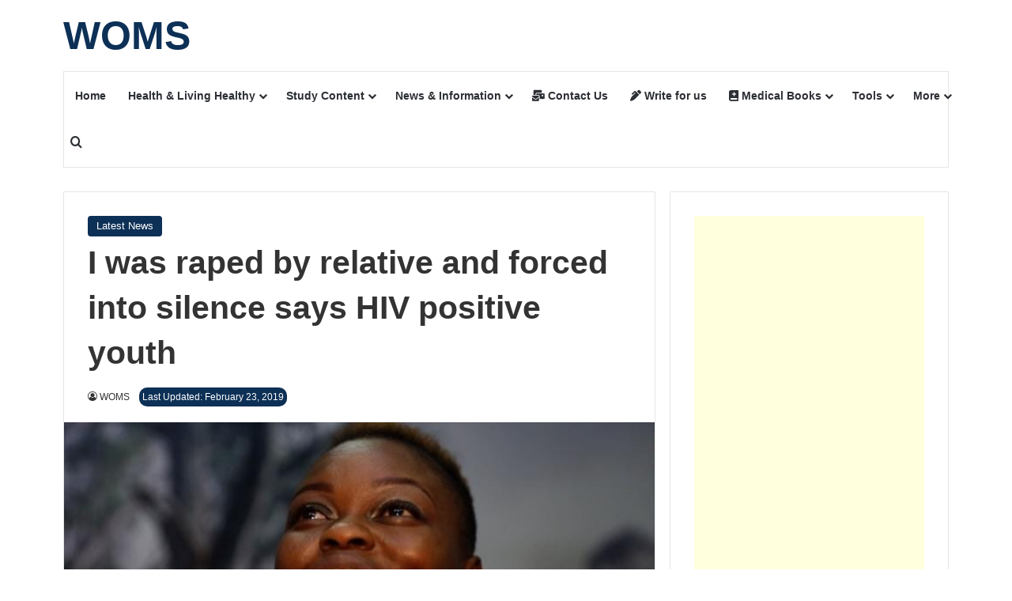

--- FILE ---
content_type: text/html; charset=UTF-8
request_url: https://worldofmedicalsaviours.com/i-was-raped-by-relative-and-forced-into-silence-says-hiv-positive-youth/
body_size: 20126
content:
<!DOCTYPE html>
<html lang="en-US" class="" data-skin="light" prefix="og: https://ogp.me/ns#">
<head>
	<meta charset="UTF-8" />
	<link rel="profile" href="https://gmpg.org/xfn/11" />
	
<meta http-equiv='x-dns-prefetch-control' content='on'>
<link rel='dns-prefetch' href='//cdnjs.cloudflare.com' />
<link rel='dns-prefetch' href='//ajax.googleapis.com' />
<link rel='dns-prefetch' href='//fonts.googleapis.com' />
<link rel='dns-prefetch' href='//fonts.gstatic.com' />
<link rel='dns-prefetch' href='//s.gravatar.com' />
<link rel='dns-prefetch' href='//www.google-analytics.com' />

<!-- Search Engine Optimization by Rank Math - https://rankmath.com/ -->
<title>I was raped by relative and forced into silence says HIV positive youth - WOMS I was raped by relative and forced into silence says HIV positive youth %</title>
<meta name="description" content="A 26-years-old rape survivor from Limpopo is now dedicating her time to helping other young women with similar experiences. She was raped at the age of 23."/>
<meta name="robots" content="follow, index, max-snippet:-1, max-video-preview:-1, max-image-preview:large"/>
<link rel="canonical" href="https://worldofmedicalsaviours.com/i-was-raped-by-relative-and-forced-into-silence-says-hiv-positive-youth/" />
<meta property="og:locale" content="en_US" />
<meta property="og:type" content="article" />
<meta property="og:title" content="I was raped by relative and forced into silence says HIV positive youth - WOMS I was raped by relative and forced into silence says HIV positive youth %" />
<meta property="og:description" content="A 26-years-old rape survivor from Limpopo is now dedicating her time to helping other young women with similar experiences. She was raped at the age of 23." />
<meta property="og:url" content="https://worldofmedicalsaviours.com/i-was-raped-by-relative-and-forced-into-silence-says-hiv-positive-youth/" />
<meta property="og:site_name" content="WOMS" />
<meta property="article:publisher" content="https://www.facebook.com/WOMSofficial/" />
<meta property="article:section" content="Latest News" />
<meta property="og:updated_time" content="2019-02-23T20:43:10+06:00" />
<meta property="og:image" content="https://worldofmedicalsaviours.com/wp-content/uploads/2019/01/5165250036001_5972539876001_5972532251001-vs-1.jpg" />
<meta property="og:image:secure_url" content="https://worldofmedicalsaviours.com/wp-content/uploads/2019/01/5165250036001_5972539876001_5972532251001-vs-1.jpg" />
<meta property="og:image:width" content="680" />
<meta property="og:image:height" content="383" />
<meta property="og:image:alt" content="I was raped by relative and forced into silence says HIV positive youth" />
<meta property="og:image:type" content="image/jpeg" />
<meta property="article:published_time" content="2019-01-29T10:26:47+06:00" />
<meta property="article:modified_time" content="2019-02-23T20:43:10+06:00" />
<meta name="twitter:card" content="summary_large_image" />
<meta name="twitter:title" content="I was raped by relative and forced into silence says HIV positive youth - WOMS I was raped by relative and forced into silence says HIV positive youth %" />
<meta name="twitter:description" content="A 26-years-old rape survivor from Limpopo is now dedicating her time to helping other young women with similar experiences. She was raped at the age of 23." />
<meta name="twitter:image" content="https://worldofmedicalsaviours.com/wp-content/uploads/2019/01/5165250036001_5972539876001_5972532251001-vs-1.jpg" />
<meta name="twitter:label1" content="Written by" />
<meta name="twitter:data1" content="WOMS" />
<meta name="twitter:label2" content="Time to read" />
<meta name="twitter:data2" content="2 minutes" />
<script type="application/ld+json" class="rank-math-schema">{"@context":"https://schema.org","@graph":[{"@type":"Place","@id":"https://worldofmedicalsaviours.com/#place","address":{"@type":"PostalAddress"}},{"@type":["MedicalOrganization","Organization"],"@id":"https://worldofmedicalsaviours.com/#organization","name":"WOMS","url":"https://worldofmedicalsaviours.com","sameAs":["https://www.facebook.com/WOMSofficial/"],"address":{"@type":"PostalAddress"},"logo":{"@type":"ImageObject","@id":"https://worldofmedicalsaviours.com/#logo","url":"https://worldofmedicalsaviours.com/wp-content/uploads/2020/11/world-of-medical-saviours-WOMS.jpg","contentUrl":"https://worldofmedicalsaviours.com/wp-content/uploads/2020/11/world-of-medical-saviours-WOMS.jpg","caption":"WOMS","inLanguage":"en-US","width":"600","height":"315"},"location":{"@id":"https://worldofmedicalsaviours.com/#place"}},{"@type":"WebSite","@id":"https://worldofmedicalsaviours.com/#website","url":"https://worldofmedicalsaviours.com","name":"WOMS","publisher":{"@id":"https://worldofmedicalsaviours.com/#organization"},"inLanguage":"en-US"},{"@type":"ImageObject","@id":"https://worldofmedicalsaviours.com/wp-content/uploads/2019/01/5165250036001_5972539876001_5972532251001-vs-1.jpg","url":"https://worldofmedicalsaviours.com/wp-content/uploads/2019/01/5165250036001_5972539876001_5972532251001-vs-1.jpg","width":"680","height":"383","caption":"I was raped by relative and forced into silence says HIV positive youth","inLanguage":"en-US"},{"@type":"WebPage","@id":"https://worldofmedicalsaviours.com/i-was-raped-by-relative-and-forced-into-silence-says-hiv-positive-youth/#webpage","url":"https://worldofmedicalsaviours.com/i-was-raped-by-relative-and-forced-into-silence-says-hiv-positive-youth/","name":"I was raped by relative and forced into silence says HIV positive youth - WOMS I was raped by relative and forced into silence says HIV positive youth %","datePublished":"2019-01-29T10:26:47+06:00","dateModified":"2019-02-23T20:43:10+06:00","isPartOf":{"@id":"https://worldofmedicalsaviours.com/#website"},"primaryImageOfPage":{"@id":"https://worldofmedicalsaviours.com/wp-content/uploads/2019/01/5165250036001_5972539876001_5972532251001-vs-1.jpg"},"inLanguage":"en-US"},{"@type":"Person","@id":"https://worldofmedicalsaviours.com/author/woms_master/","name":"WOMS","description":"World of Medical Saviours - WOMS is a group of medical enthusiasts working for serving information about medical facts and figures to help you build a better lifestyle.","url":"https://worldofmedicalsaviours.com/author/woms_master/","image":{"@type":"ImageObject","@id":"https://secure.gravatar.com/avatar/4ecd4d7d0681f7a3e38ffb255fd9cc7d8b50a8e8d92527947b144207d5ece719?s=96&amp;d=mm&amp;r=g","url":"https://secure.gravatar.com/avatar/4ecd4d7d0681f7a3e38ffb255fd9cc7d8b50a8e8d92527947b144207d5ece719?s=96&amp;d=mm&amp;r=g","caption":"WOMS","inLanguage":"en-US"},"worksFor":{"@id":"https://worldofmedicalsaviours.com/#organization"}},{"@type":"BlogPosting","headline":"I was raped by relative and forced into silence says HIV positive youth - WOMS I was raped by relative and","keywords":"Raped","datePublished":"2019-01-29T10:26:47+06:00","dateModified":"2019-02-23T20:43:10+06:00","author":{"@id":"https://worldofmedicalsaviours.com/author/woms_master/","name":"WOMS"},"publisher":{"@id":"https://worldofmedicalsaviours.com/#organization"},"description":"A 26-years-old rape survivor from Limpopo is now dedicating her time to helping other young women with similar experiences. She was raped at the age of 23.","name":"I was raped by relative and forced into silence says HIV positive youth - WOMS I was raped by relative and","@id":"https://worldofmedicalsaviours.com/i-was-raped-by-relative-and-forced-into-silence-says-hiv-positive-youth/#richSnippet","isPartOf":{"@id":"https://worldofmedicalsaviours.com/i-was-raped-by-relative-and-forced-into-silence-says-hiv-positive-youth/#webpage"},"image":{"@id":"https://worldofmedicalsaviours.com/wp-content/uploads/2019/01/5165250036001_5972539876001_5972532251001-vs-1.jpg"},"inLanguage":"en-US","mainEntityOfPage":{"@id":"https://worldofmedicalsaviours.com/i-was-raped-by-relative-and-forced-into-silence-says-hiv-positive-youth/#webpage"}}]}</script>
<!-- /Rank Math WordPress SEO plugin -->

<link rel='dns-prefetch' href='//www.googletagmanager.com' />
<link rel='dns-prefetch' href='//pagead2.googlesyndication.com' />
<link rel="alternate" type="application/rss+xml" title="WOMS &raquo; Feed" href="https://worldofmedicalsaviours.com/feed/" />
<link rel="alternate" type="application/rss+xml" title="WOMS &raquo; Comments Feed" href="https://worldofmedicalsaviours.com/comments/feed/" />
<link rel="alternate" type="application/rss+xml" title="WOMS &raquo; I was raped by relative and forced into silence says HIV positive youth Comments Feed" href="https://worldofmedicalsaviours.com/i-was-raped-by-relative-and-forced-into-silence-says-hiv-positive-youth/feed/" />

		<style type="text/css">
			:root{				
			--tie-preset-gradient-1: linear-gradient(135deg, rgba(6, 147, 227, 1) 0%, rgb(155, 81, 224) 100%);
			--tie-preset-gradient-2: linear-gradient(135deg, rgb(122, 220, 180) 0%, rgb(0, 208, 130) 100%);
			--tie-preset-gradient-3: linear-gradient(135deg, rgba(252, 185, 0, 1) 0%, rgba(255, 105, 0, 1) 100%);
			--tie-preset-gradient-4: linear-gradient(135deg, rgba(255, 105, 0, 1) 0%, rgb(207, 46, 46) 100%);
			--tie-preset-gradient-5: linear-gradient(135deg, rgb(238, 238, 238) 0%, rgb(169, 184, 195) 100%);
			--tie-preset-gradient-6: linear-gradient(135deg, rgb(74, 234, 220) 0%, rgb(151, 120, 209) 20%, rgb(207, 42, 186) 40%, rgb(238, 44, 130) 60%, rgb(251, 105, 98) 80%, rgb(254, 248, 76) 100%);
			--tie-preset-gradient-7: linear-gradient(135deg, rgb(255, 206, 236) 0%, rgb(152, 150, 240) 100%);
			--tie-preset-gradient-8: linear-gradient(135deg, rgb(254, 205, 165) 0%, rgb(254, 45, 45) 50%, rgb(107, 0, 62) 100%);
			--tie-preset-gradient-9: linear-gradient(135deg, rgb(255, 203, 112) 0%, rgb(199, 81, 192) 50%, rgb(65, 88, 208) 100%);
			--tie-preset-gradient-10: linear-gradient(135deg, rgb(255, 245, 203) 0%, rgb(182, 227, 212) 50%, rgb(51, 167, 181) 100%);
			--tie-preset-gradient-11: linear-gradient(135deg, rgb(202, 248, 128) 0%, rgb(113, 206, 126) 100%);
			--tie-preset-gradient-12: linear-gradient(135deg, rgb(2, 3, 129) 0%, rgb(40, 116, 252) 100%);
			--tie-preset-gradient-13: linear-gradient(135deg, #4D34FA, #ad34fa);
			--tie-preset-gradient-14: linear-gradient(135deg, #0057FF, #31B5FF);
			--tie-preset-gradient-15: linear-gradient(135deg, #FF007A, #FF81BD);
			--tie-preset-gradient-16: linear-gradient(135deg, #14111E, #4B4462);
			--tie-preset-gradient-17: linear-gradient(135deg, #F32758, #FFC581);

			
					--main-nav-background: #FFFFFF;
					--main-nav-secondry-background: rgba(0,0,0,0.03);
					--main-nav-primary-color: #0088ff;
					--main-nav-contrast-primary-color: #FFFFFF;
					--main-nav-text-color: #2c2f34;
					--main-nav-secondry-text-color: rgba(0,0,0,0.5);
					--main-nav-main-border-color: rgba(0,0,0,0.1);
					--main-nav-secondry-border-color: rgba(0,0,0,0.08);
				
			}
		</style>
	<link rel="alternate" title="oEmbed (JSON)" type="application/json+oembed" href="https://worldofmedicalsaviours.com/wp-json/oembed/1.0/embed?url=https%3A%2F%2Fworldofmedicalsaviours.com%2Fi-was-raped-by-relative-and-forced-into-silence-says-hiv-positive-youth%2F" />
<link rel="alternate" title="oEmbed (XML)" type="text/xml+oembed" href="https://worldofmedicalsaviours.com/wp-json/oembed/1.0/embed?url=https%3A%2F%2Fworldofmedicalsaviours.com%2Fi-was-raped-by-relative-and-forced-into-silence-says-hiv-positive-youth%2F&#038;format=xml" />
<meta name="viewport" content="width=device-width, initial-scale=1.0" /><style id='wp-img-auto-sizes-contain-inline-css' type='text/css'>
img:is([sizes=auto i],[sizes^="auto," i]){contain-intrinsic-size:3000px 1500px}
/*# sourceURL=wp-img-auto-sizes-contain-inline-css */
</style>

<style id='wp-emoji-styles-inline-css' type='text/css'>

	img.wp-smiley, img.emoji {
		display: inline !important;
		border: none !important;
		box-shadow: none !important;
		height: 1em !important;
		width: 1em !important;
		margin: 0 0.07em !important;
		vertical-align: -0.1em !important;
		background: none !important;
		padding: 0 !important;
	}
/*# sourceURL=wp-emoji-styles-inline-css */
</style>
<link rel='stylesheet' id='wp-block-library-css' href='https://worldofmedicalsaviours.com/wp-includes/css/dist/block-library/style.min.css?ver=6.9' type='text/css' media='all' />
<style id='wp-block-heading-inline-css' type='text/css'>
h1:where(.wp-block-heading).has-background,h2:where(.wp-block-heading).has-background,h3:where(.wp-block-heading).has-background,h4:where(.wp-block-heading).has-background,h5:where(.wp-block-heading).has-background,h6:where(.wp-block-heading).has-background{padding:1.25em 2.375em}h1.has-text-align-left[style*=writing-mode]:where([style*=vertical-lr]),h1.has-text-align-right[style*=writing-mode]:where([style*=vertical-rl]),h2.has-text-align-left[style*=writing-mode]:where([style*=vertical-lr]),h2.has-text-align-right[style*=writing-mode]:where([style*=vertical-rl]),h3.has-text-align-left[style*=writing-mode]:where([style*=vertical-lr]),h3.has-text-align-right[style*=writing-mode]:where([style*=vertical-rl]),h4.has-text-align-left[style*=writing-mode]:where([style*=vertical-lr]),h4.has-text-align-right[style*=writing-mode]:where([style*=vertical-rl]),h5.has-text-align-left[style*=writing-mode]:where([style*=vertical-lr]),h5.has-text-align-right[style*=writing-mode]:where([style*=vertical-rl]),h6.has-text-align-left[style*=writing-mode]:where([style*=vertical-lr]),h6.has-text-align-right[style*=writing-mode]:where([style*=vertical-rl]){rotate:180deg}
/*# sourceURL=https://worldofmedicalsaviours.com/wp-includes/blocks/heading/style.min.css */
</style>
<style id='wp-block-paragraph-inline-css' type='text/css'>
.is-small-text{font-size:.875em}.is-regular-text{font-size:1em}.is-large-text{font-size:2.25em}.is-larger-text{font-size:3em}.has-drop-cap:not(:focus):first-letter{float:left;font-size:8.4em;font-style:normal;font-weight:100;line-height:.68;margin:.05em .1em 0 0;text-transform:uppercase}body.rtl .has-drop-cap:not(:focus):first-letter{float:none;margin-left:.1em}p.has-drop-cap.has-background{overflow:hidden}:root :where(p.has-background){padding:1.25em 2.375em}:where(p.has-text-color:not(.has-link-color)) a{color:inherit}p.has-text-align-left[style*="writing-mode:vertical-lr"],p.has-text-align-right[style*="writing-mode:vertical-rl"]{rotate:180deg}
/*# sourceURL=https://worldofmedicalsaviours.com/wp-includes/blocks/paragraph/style.min.css */
</style>
<style id='global-styles-inline-css' type='text/css'>
:root{--wp--preset--aspect-ratio--square: 1;--wp--preset--aspect-ratio--4-3: 4/3;--wp--preset--aspect-ratio--3-4: 3/4;--wp--preset--aspect-ratio--3-2: 3/2;--wp--preset--aspect-ratio--2-3: 2/3;--wp--preset--aspect-ratio--16-9: 16/9;--wp--preset--aspect-ratio--9-16: 9/16;--wp--preset--color--black: #000000;--wp--preset--color--cyan-bluish-gray: #abb8c3;--wp--preset--color--white: #ffffff;--wp--preset--color--pale-pink: #f78da7;--wp--preset--color--vivid-red: #cf2e2e;--wp--preset--color--luminous-vivid-orange: #ff6900;--wp--preset--color--luminous-vivid-amber: #fcb900;--wp--preset--color--light-green-cyan: #7bdcb5;--wp--preset--color--vivid-green-cyan: #00d084;--wp--preset--color--pale-cyan-blue: #8ed1fc;--wp--preset--color--vivid-cyan-blue: #0693e3;--wp--preset--color--vivid-purple: #9b51e0;--wp--preset--color--global-color: #0d3056;--wp--preset--gradient--vivid-cyan-blue-to-vivid-purple: linear-gradient(135deg,rgb(6,147,227) 0%,rgb(155,81,224) 100%);--wp--preset--gradient--light-green-cyan-to-vivid-green-cyan: linear-gradient(135deg,rgb(122,220,180) 0%,rgb(0,208,130) 100%);--wp--preset--gradient--luminous-vivid-amber-to-luminous-vivid-orange: linear-gradient(135deg,rgb(252,185,0) 0%,rgb(255,105,0) 100%);--wp--preset--gradient--luminous-vivid-orange-to-vivid-red: linear-gradient(135deg,rgb(255,105,0) 0%,rgb(207,46,46) 100%);--wp--preset--gradient--very-light-gray-to-cyan-bluish-gray: linear-gradient(135deg,rgb(238,238,238) 0%,rgb(169,184,195) 100%);--wp--preset--gradient--cool-to-warm-spectrum: linear-gradient(135deg,rgb(74,234,220) 0%,rgb(151,120,209) 20%,rgb(207,42,186) 40%,rgb(238,44,130) 60%,rgb(251,105,98) 80%,rgb(254,248,76) 100%);--wp--preset--gradient--blush-light-purple: linear-gradient(135deg,rgb(255,206,236) 0%,rgb(152,150,240) 100%);--wp--preset--gradient--blush-bordeaux: linear-gradient(135deg,rgb(254,205,165) 0%,rgb(254,45,45) 50%,rgb(107,0,62) 100%);--wp--preset--gradient--luminous-dusk: linear-gradient(135deg,rgb(255,203,112) 0%,rgb(199,81,192) 50%,rgb(65,88,208) 100%);--wp--preset--gradient--pale-ocean: linear-gradient(135deg,rgb(255,245,203) 0%,rgb(182,227,212) 50%,rgb(51,167,181) 100%);--wp--preset--gradient--electric-grass: linear-gradient(135deg,rgb(202,248,128) 0%,rgb(113,206,126) 100%);--wp--preset--gradient--midnight: linear-gradient(135deg,rgb(2,3,129) 0%,rgb(40,116,252) 100%);--wp--preset--font-size--small: 13px;--wp--preset--font-size--medium: 20px;--wp--preset--font-size--large: 36px;--wp--preset--font-size--x-large: 42px;--wp--preset--spacing--20: 0.44rem;--wp--preset--spacing--30: 0.67rem;--wp--preset--spacing--40: 1rem;--wp--preset--spacing--50: 1.5rem;--wp--preset--spacing--60: 2.25rem;--wp--preset--spacing--70: 3.38rem;--wp--preset--spacing--80: 5.06rem;--wp--preset--shadow--natural: 6px 6px 9px rgba(0, 0, 0, 0.2);--wp--preset--shadow--deep: 12px 12px 50px rgba(0, 0, 0, 0.4);--wp--preset--shadow--sharp: 6px 6px 0px rgba(0, 0, 0, 0.2);--wp--preset--shadow--outlined: 6px 6px 0px -3px rgb(255, 255, 255), 6px 6px rgb(0, 0, 0);--wp--preset--shadow--crisp: 6px 6px 0px rgb(0, 0, 0);}:where(.is-layout-flex){gap: 0.5em;}:where(.is-layout-grid){gap: 0.5em;}body .is-layout-flex{display: flex;}.is-layout-flex{flex-wrap: wrap;align-items: center;}.is-layout-flex > :is(*, div){margin: 0;}body .is-layout-grid{display: grid;}.is-layout-grid > :is(*, div){margin: 0;}:where(.wp-block-columns.is-layout-flex){gap: 2em;}:where(.wp-block-columns.is-layout-grid){gap: 2em;}:where(.wp-block-post-template.is-layout-flex){gap: 1.25em;}:where(.wp-block-post-template.is-layout-grid){gap: 1.25em;}.has-black-color{color: var(--wp--preset--color--black) !important;}.has-cyan-bluish-gray-color{color: var(--wp--preset--color--cyan-bluish-gray) !important;}.has-white-color{color: var(--wp--preset--color--white) !important;}.has-pale-pink-color{color: var(--wp--preset--color--pale-pink) !important;}.has-vivid-red-color{color: var(--wp--preset--color--vivid-red) !important;}.has-luminous-vivid-orange-color{color: var(--wp--preset--color--luminous-vivid-orange) !important;}.has-luminous-vivid-amber-color{color: var(--wp--preset--color--luminous-vivid-amber) !important;}.has-light-green-cyan-color{color: var(--wp--preset--color--light-green-cyan) !important;}.has-vivid-green-cyan-color{color: var(--wp--preset--color--vivid-green-cyan) !important;}.has-pale-cyan-blue-color{color: var(--wp--preset--color--pale-cyan-blue) !important;}.has-vivid-cyan-blue-color{color: var(--wp--preset--color--vivid-cyan-blue) !important;}.has-vivid-purple-color{color: var(--wp--preset--color--vivid-purple) !important;}.has-black-background-color{background-color: var(--wp--preset--color--black) !important;}.has-cyan-bluish-gray-background-color{background-color: var(--wp--preset--color--cyan-bluish-gray) !important;}.has-white-background-color{background-color: var(--wp--preset--color--white) !important;}.has-pale-pink-background-color{background-color: var(--wp--preset--color--pale-pink) !important;}.has-vivid-red-background-color{background-color: var(--wp--preset--color--vivid-red) !important;}.has-luminous-vivid-orange-background-color{background-color: var(--wp--preset--color--luminous-vivid-orange) !important;}.has-luminous-vivid-amber-background-color{background-color: var(--wp--preset--color--luminous-vivid-amber) !important;}.has-light-green-cyan-background-color{background-color: var(--wp--preset--color--light-green-cyan) !important;}.has-vivid-green-cyan-background-color{background-color: var(--wp--preset--color--vivid-green-cyan) !important;}.has-pale-cyan-blue-background-color{background-color: var(--wp--preset--color--pale-cyan-blue) !important;}.has-vivid-cyan-blue-background-color{background-color: var(--wp--preset--color--vivid-cyan-blue) !important;}.has-vivid-purple-background-color{background-color: var(--wp--preset--color--vivid-purple) !important;}.has-black-border-color{border-color: var(--wp--preset--color--black) !important;}.has-cyan-bluish-gray-border-color{border-color: var(--wp--preset--color--cyan-bluish-gray) !important;}.has-white-border-color{border-color: var(--wp--preset--color--white) !important;}.has-pale-pink-border-color{border-color: var(--wp--preset--color--pale-pink) !important;}.has-vivid-red-border-color{border-color: var(--wp--preset--color--vivid-red) !important;}.has-luminous-vivid-orange-border-color{border-color: var(--wp--preset--color--luminous-vivid-orange) !important;}.has-luminous-vivid-amber-border-color{border-color: var(--wp--preset--color--luminous-vivid-amber) !important;}.has-light-green-cyan-border-color{border-color: var(--wp--preset--color--light-green-cyan) !important;}.has-vivid-green-cyan-border-color{border-color: var(--wp--preset--color--vivid-green-cyan) !important;}.has-pale-cyan-blue-border-color{border-color: var(--wp--preset--color--pale-cyan-blue) !important;}.has-vivid-cyan-blue-border-color{border-color: var(--wp--preset--color--vivid-cyan-blue) !important;}.has-vivid-purple-border-color{border-color: var(--wp--preset--color--vivid-purple) !important;}.has-vivid-cyan-blue-to-vivid-purple-gradient-background{background: var(--wp--preset--gradient--vivid-cyan-blue-to-vivid-purple) !important;}.has-light-green-cyan-to-vivid-green-cyan-gradient-background{background: var(--wp--preset--gradient--light-green-cyan-to-vivid-green-cyan) !important;}.has-luminous-vivid-amber-to-luminous-vivid-orange-gradient-background{background: var(--wp--preset--gradient--luminous-vivid-amber-to-luminous-vivid-orange) !important;}.has-luminous-vivid-orange-to-vivid-red-gradient-background{background: var(--wp--preset--gradient--luminous-vivid-orange-to-vivid-red) !important;}.has-very-light-gray-to-cyan-bluish-gray-gradient-background{background: var(--wp--preset--gradient--very-light-gray-to-cyan-bluish-gray) !important;}.has-cool-to-warm-spectrum-gradient-background{background: var(--wp--preset--gradient--cool-to-warm-spectrum) !important;}.has-blush-light-purple-gradient-background{background: var(--wp--preset--gradient--blush-light-purple) !important;}.has-blush-bordeaux-gradient-background{background: var(--wp--preset--gradient--blush-bordeaux) !important;}.has-luminous-dusk-gradient-background{background: var(--wp--preset--gradient--luminous-dusk) !important;}.has-pale-ocean-gradient-background{background: var(--wp--preset--gradient--pale-ocean) !important;}.has-electric-grass-gradient-background{background: var(--wp--preset--gradient--electric-grass) !important;}.has-midnight-gradient-background{background: var(--wp--preset--gradient--midnight) !important;}.has-small-font-size{font-size: var(--wp--preset--font-size--small) !important;}.has-medium-font-size{font-size: var(--wp--preset--font-size--medium) !important;}.has-large-font-size{font-size: var(--wp--preset--font-size--large) !important;}.has-x-large-font-size{font-size: var(--wp--preset--font-size--x-large) !important;}
/*# sourceURL=global-styles-inline-css */
</style>

<style id='classic-theme-styles-inline-css' type='text/css'>
/*! This file is auto-generated */
.wp-block-button__link{color:#fff;background-color:#32373c;border-radius:9999px;box-shadow:none;text-decoration:none;padding:calc(.667em + 2px) calc(1.333em + 2px);font-size:1.125em}.wp-block-file__button{background:#32373c;color:#fff;text-decoration:none}
/*# sourceURL=/wp-includes/css/classic-themes.min.css */
</style>
<link rel='stylesheet' id='contact-form-7-css' href='https://worldofmedicalsaviours.com/wp-content/plugins/contact-form-7/includes/css/styles.css?ver=6.1.4' type='text/css' media='all' />
<link rel='stylesheet' id='woms-uikit-css' href='https://worldofmedicalsaviours.com/wp-content/plugins/woms-fitness-calculator/assets/css/uikit.css?ver=3.3' type='text/css' media='all' />
<link rel='stylesheet' id='woms-puplic-css' href='https://worldofmedicalsaviours.com/wp-content/plugins/woms-fitness-calculator/assets/css/public.css?ver=3.3' type='text/css' media='all' />
<link rel='stylesheet' id='tie-css-base-css' href='https://worldofmedicalsaviours.com/wp-content/themes/jannah/assets/css/base.min.css?ver=7.6.3' type='text/css' media='all' />
<link rel='stylesheet' id='tie-css-styles-css' href='https://worldofmedicalsaviours.com/wp-content/themes/jannah/assets/css/style.min.css?ver=7.6.3' type='text/css' media='all' />
<link rel='stylesheet' id='tie-css-widgets-css' href='https://worldofmedicalsaviours.com/wp-content/themes/jannah/assets/css/widgets.min.css?ver=7.6.3' type='text/css' media='all' />
<link rel='stylesheet' id='tie-css-helpers-css' href='https://worldofmedicalsaviours.com/wp-content/themes/jannah/assets/css/helpers.min.css?ver=7.6.3' type='text/css' media='all' />
<link rel='stylesheet' id='tie-fontawesome5-css' href='https://worldofmedicalsaviours.com/wp-content/themes/jannah/assets/css/fontawesome.css?ver=7.6.3' type='text/css' media='all' />
<link rel='stylesheet' id='tie-css-ilightbox-css' href='https://worldofmedicalsaviours.com/wp-content/themes/jannah/assets/ilightbox/dark-skin/skin.css?ver=7.6.3' type='text/css' media='all' />
<link rel='stylesheet' id='tie-css-shortcodes-css' href='https://worldofmedicalsaviours.com/wp-content/themes/jannah/assets/css/plugins/shortcodes.min.css?ver=7.6.3' type='text/css' media='all' />
<link rel='stylesheet' id='tie-css-single-css' href='https://worldofmedicalsaviours.com/wp-content/themes/jannah/assets/css/single.min.css?ver=7.6.3' type='text/css' media='all' />
<link rel='stylesheet' id='tie-css-print-css' href='https://worldofmedicalsaviours.com/wp-content/themes/jannah/assets/css/print.css?ver=7.6.3' type='text/css' media='print' />
<style id='tie-css-print-inline-css' type='text/css'>
:root:root{--brand-color: #0d3056;--dark-brand-color: #000024;--bright-color: #FFFFFF;--base-color: #2c2f34;}#footer-widgets-container{border-top: 8px solid #0d3056;-webkit-box-shadow: 0 -5px 0 rgba(0,0,0,0.07); -moz-box-shadow: 0 -8px 0 rgba(0,0,0,0.07); box-shadow: 0 -8px 0 rgba(0,0,0,0.07);}#reading-position-indicator{box-shadow: 0 0 10px rgba( 13,48,86,0.7);}:root:root{--brand-color: #0d3056;--dark-brand-color: #000024;--bright-color: #FFFFFF;--base-color: #2c2f34;}#footer-widgets-container{border-top: 8px solid #0d3056;-webkit-box-shadow: 0 -5px 0 rgba(0,0,0,0.07); -moz-box-shadow: 0 -8px 0 rgba(0,0,0,0.07); box-shadow: 0 -8px 0 rgba(0,0,0,0.07);}#reading-position-indicator{box-shadow: 0 0 10px rgba( 13,48,86,0.7);}a,body .entry a,.dark-skin body .entry a,.comment-list .comment-content a{color: #8f4fa8;}a:hover,body .entry a:hover,.dark-skin body .entry a:hover,.comment-list .comment-content a:hover{color: #d13008;}#header-notification-bar{background: var( --tie-preset-gradient-13 );}#header-notification-bar{--tie-buttons-color: #FFFFFF;--tie-buttons-border-color: #FFFFFF;--tie-buttons-hover-color: #e1e1e1;--tie-buttons-hover-text: #000000;}#header-notification-bar{--tie-buttons-text: #000000;}.site-footer.dark-skin a:hover,#footer .stars-rating-active,#footer .twitter-icon-wrap span,.block-head-4.magazine2 #footer .tabs li a{color: #e74c3c;}#footer .circle_bar{stroke: #e74c3c;}#footer .widget.buddypress .item-options a.selected,#footer .widget.buddypress .item-options a.loading,#footer .tie-slider-nav span:hover,.block-head-4.magazine2 #footer .tabs{border-color: #e74c3c;}.magazine2:not(.block-head-4) #footer .tabs a:hover,.magazine2:not(.block-head-4) #footer .tabs .active a,.magazine1 #footer .tabs a:hover,.magazine1 #footer .tabs .active a,.block-head-4.magazine2 #footer .tabs.tabs .active a,.block-head-4.magazine2 #footer .tabs > .active a:before,.block-head-4.magazine2 #footer .tabs > li.active:nth-child(n) a:after,#footer .digital-rating-static,#footer .timeline-widget li a:hover .date:before,#footer #wp-calendar #today,#footer .posts-list-counter .posts-list-items li.widget-post-list:before,#footer .cat-counter span,#footer.dark-skin .the-global-title:after,#footer .button,#footer [type='submit'],#footer .spinner > div,#footer .widget.buddypress .item-options a.selected,#footer .widget.buddypress .item-options a.loading,#footer .tie-slider-nav span:hover,#footer .fullwidth-area .tagcloud a:hover{background-color: #e74c3c;color: #FFFFFF;}.block-head-4.magazine2 #footer .tabs li a:hover{color: #c92e1e;}.block-head-4.magazine2 #footer .tabs.tabs .active a:hover,#footer .widget.buddypress .item-options a.selected,#footer .widget.buddypress .item-options a.loading,#footer .tie-slider-nav span:hover{color: #FFFFFF !important;}#footer .button:hover,#footer [type='submit']:hover{background-color: #c92e1e;color: #FFFFFF;}blockquote.quote-light,blockquote.quote-simple,q,blockquote{background: #dbdbdb;}.social-icons-item .custom-link-1-social-icon{background-color: #333 !important;}.social-icons-item .custom-link-1-social-icon span{color: #333;}.tie-cat-3009,.tie-cat-item-3009 > span{background-color:#e67e22 !important;color:#FFFFFF !important;}.tie-cat-3009:after{border-top-color:#e67e22 !important;}.tie-cat-3009:hover{background-color:#c86004 !important;}.tie-cat-3009:hover:after{border-top-color:#c86004 !important;}.tie-cat-3010,.tie-cat-item-3010 > span{background-color:#2ecc71 !important;color:#FFFFFF !important;}.tie-cat-3010:after{border-top-color:#2ecc71 !important;}.tie-cat-3010:hover{background-color:#10ae53 !important;}.tie-cat-3010:hover:after{border-top-color:#10ae53 !important;}.tie-cat-3011,.tie-cat-item-3011 > span{background-color:#9b59b6 !important;color:#FFFFFF !important;}.tie-cat-3011:after{border-top-color:#9b59b6 !important;}.tie-cat-3011:hover{background-color:#7d3b98 !important;}.tie-cat-3011:hover:after{border-top-color:#7d3b98 !important;}.tie-cat-3012,.tie-cat-item-3012 > span{background-color:#34495e !important;color:#FFFFFF !important;}.tie-cat-3012:after{border-top-color:#34495e !important;}.tie-cat-3012:hover{background-color:#162b40 !important;}.tie-cat-3012:hover:after{border-top-color:#162b40 !important;}.tie-cat-3013,.tie-cat-item-3013 > span{background-color:#795548 !important;color:#FFFFFF !important;}.tie-cat-3013:after{border-top-color:#795548 !important;}.tie-cat-3013:hover{background-color:#5b372a !important;}.tie-cat-3013:hover:after{border-top-color:#5b372a !important;}.tie-cat-3014,.tie-cat-item-3014 > span{background-color:#4CAF50 !important;color:#FFFFFF !important;}.tie-cat-3014:after{border-top-color:#4CAF50 !important;}.tie-cat-3014:hover{background-color:#2e9132 !important;}.tie-cat-3014:hover:after{border-top-color:#2e9132 !important;}@media (min-width: 1200px){.container{width: auto;}}.boxed-layout #tie-wrapper,.boxed-layout .fixed-nav{max-width: 1180px;}@media (min-width: 1150px){.container,.wide-next-prev-slider-wrapper .slider-main-container{max-width: 1150px;}}.last-updated{ background-color: #0d3056;color: #fff;border-radius: 10px;padding: 0px 4px;}.tc{ background-color: azure; padding: 1rem; margin: 1rem;border: 1px solid #cccccc; border-left: 1rem solid #d6ce30; border-radius: 0.5rem 0 0 0.5rem;box-shadow: 0px 2px 10px #868686}.bx{border: 1px solid #cccccc;box-shadow: 0px 2px 10px #868686;}div.wpcf7{font-weight: bold;}.wp-block-buttons>.wp-block-button.has-custom-width .wp-block-button__link{border-radius: 5px;}.rank-math-block{background-color: #f3f4f5;padding: 30px 15px;border-radius: 5px;}.rank-math-list{background: #fff;}.rank-math-list-item { background: #fff; box-shadow: 0 0 10px #5c5c5c,0 0 40px #fff; margin-bottom: 15px; border-radius: 5px;padding: 15px 15px 20px;}.lwptoc .lwptoc_i { background-color: #f1f2f3; border-left: 0.5rem solid yellow; border-radius: 10px 0 0 10px; box-shadow: 0 0 10px #5c5c5c,0 0;}.sidebtn { background-color: #edf7d8; text-align: center; padding: 5px; font-weight: bold; color: black; border: 1px solid; font-size: 15px;border-radius: 5px;}.woms-calculator-content .uk-button { width: 150px !important;}
/*# sourceURL=tie-css-print-inline-css */
</style>
<script type="text/javascript" src="https://worldofmedicalsaviours.com/wp-content/plugins/woms-fitness-calculator/assets/js/uikit.js?ver=6.9" id="woms-uikit-js"></script>
<script type="text/javascript" src="https://worldofmedicalsaviours.com/wp-content/plugins/woms-fitness-calculator/assets/js/uikit-icons.js?ver=6.9" id="woms-uikit-icons-js"></script>
<script type="text/javascript" src="https://worldofmedicalsaviours.com/wp-includes/js/jquery/jquery.min.js?ver=3.7.1" id="jquery-core-js"></script>
<script type="text/javascript" src="https://worldofmedicalsaviours.com/wp-includes/js/jquery/jquery-migrate.min.js?ver=3.4.1" id="jquery-migrate-js"></script>
<script type="text/javascript" src="https://worldofmedicalsaviours.com/wp-content/plugins/woms-fitness-calculator/assets/js/converters.js?ver=3.3" id="woms-converters-js"></script>
<script type="text/javascript" src="https://worldofmedicalsaviours.com/wp-content/plugins/woms-fitness-calculator/assets/js/public.js?ver=3.3" id="woms-public-js"></script>

<!-- Google tag (gtag.js) snippet added by Site Kit -->
<!-- Google Analytics snippet added by Site Kit -->
<script type="text/javascript" src="https://www.googletagmanager.com/gtag/js?id=GT-PZMLBGS" id="google_gtagjs-js" async></script>
<script type="text/javascript" id="google_gtagjs-js-after">
/* <![CDATA[ */
window.dataLayer = window.dataLayer || [];function gtag(){dataLayer.push(arguments);}
gtag("set","linker",{"domains":["worldofmedicalsaviours.com"]});
gtag("js", new Date());
gtag("set", "developer_id.dZTNiMT", true);
gtag("config", "GT-PZMLBGS");
//# sourceURL=google_gtagjs-js-after
/* ]]> */
</script>
<link rel="https://api.w.org/" href="https://worldofmedicalsaviours.com/wp-json/" /><link rel="alternate" title="JSON" type="application/json" href="https://worldofmedicalsaviours.com/wp-json/wp/v2/posts/1148" /><link rel="EditURI" type="application/rsd+xml" title="RSD" href="https://worldofmedicalsaviours.com/xmlrpc.php?rsd" />
<meta name="generator" content="WordPress 6.9" />
<link rel='shortlink' href='https://worldofmedicalsaviours.com/?p=1148' />
<meta name="generator" content="Site Kit by Google 1.170.0" /><meta http-equiv="X-UA-Compatible" content="IE=edge"><meta name="google-site-verification" content="R637ks2eEpIOpdmc1KyTw4cxXB6cj51Yx5BEk1LNfI0" />

<!-- Google AdSense meta tags added by Site Kit -->
<meta name="google-adsense-platform-account" content="ca-host-pub-2644536267352236">
<meta name="google-adsense-platform-domain" content="sitekit.withgoogle.com">
<!-- End Google AdSense meta tags added by Site Kit -->

<!-- Google AdSense snippet added by Site Kit -->
<script type="text/javascript" async="async" src="https://pagead2.googlesyndication.com/pagead/js/adsbygoogle.js?client=ca-pub-7936110766108872&amp;host=ca-host-pub-2644536267352236" crossorigin="anonymous"></script>

<!-- End Google AdSense snippet added by Site Kit -->
<link rel="icon" href="https://worldofmedicalsaviours.com/wp-content/uploads/2021/08/woms-favicon.png" sizes="32x32" />
<link rel="icon" href="https://worldofmedicalsaviours.com/wp-content/uploads/2021/08/woms-favicon.png" sizes="192x192" />
<link rel="apple-touch-icon" href="https://worldofmedicalsaviours.com/wp-content/uploads/2021/08/woms-favicon.png" />
<meta name="msapplication-TileImage" content="https://worldofmedicalsaviours.com/wp-content/uploads/2021/08/woms-favicon.png" />
</head>

<body id="tie-body" class="wp-singular post-template-default single single-post postid-1148 single-format-standard wp-theme-jannah tie-no-js wrapper-has-shadow block-head-1 magazine1 is-thumb-overlay-disabled is-mobile is-header-layout-3 sidebar-right has-sidebar post-layout-1 narrow-title-narrow-media has-mobile-share hide_banner_top">



<div class="background-overlay">

	<div id="tie-container" class="site tie-container">

		
		<div id="tie-wrapper">
			
<header id="theme-header" class="theme-header header-layout-3 main-nav-light main-nav-default-light main-nav-below main-nav-boxed no-stream-item has-normal-width-logo mobile-header-default">
	
<div class="container header-container">
	<div class="tie-row logo-row">

		
		<div class="logo-wrapper">
			<div class="tie-col-md-4 logo-container clearfix">
				<div id="mobile-header-components-area_1" class="mobile-header-components"><ul class="components"><li class="mobile-component_menu custom-menu-link"><a href="#" id="mobile-menu-icon" class=""><span class="tie-mobile-menu-icon nav-icon is-layout-1"></span><span class="screen-reader-text">Menu</span></a></li></ul></div>
		<div id="logo" class="text-logo" style="margin-top: 20px; margin-bottom: 20px;">

			
			<a title="WOMS" href="https://worldofmedicalsaviours.com/">
				<div class="logo-text">WOMS</div>			</a>

			
		</div><!-- #logo /-->

					</div><!-- .tie-col /-->
		</div><!-- .logo-wrapper /-->

		
	</div><!-- .tie-row /-->
</div><!-- .container /-->

<div class="main-nav-wrapper">
	<nav id="main-nav" data-skin="search-in-main-nav" class="main-nav header-nav live-search-parent menu-style-default menu-style-solid-bg"  aria-label="Primary Navigation">
		<div class="container">

			<div class="main-menu-wrapper">

				
				<div id="menu-components-wrap">

					
					<div class="main-menu main-menu-wrap">
						<div id="main-nav-menu" class="main-menu header-menu"><ul id="menu-mega-menu" class="menu"><li id="menu-item-34946" class="menu-item menu-item-type-custom menu-item-object-custom menu-item-home menu-item-34946"><a href="https://worldofmedicalsaviours.com/">Home</a></li>
<li id="menu-item-34971" class="menu-item menu-item-type-custom menu-item-object-custom menu-item-has-children menu-item-34971 mega-menu mega-links mega-links-2col "><a href="#">Health &#038; Living Healthy</a>
<div class="mega-menu-block menu-sub-content"  >

<ul class="sub-menu-columns">
	<li id="menu-item-41280" class="menu-item menu-item-type-custom menu-item-object-custom menu-item-has-children menu-item-41280 mega-link-column "><a class="mega-links-head"  href="#">Health</a>
	<ul class="sub-menu-columns-item">
		<li id="menu-item-34928" class="menu-item menu-item-type-taxonomy menu-item-object-category menu-item-34928"><a href="https://worldofmedicalsaviours.com/category/dental-health/"> <span aria-hidden="true" class="mega-links-default-icon"></span>Dental Health</a></li>
		<li id="menu-item-34937" class="menu-item menu-item-type-taxonomy menu-item-object-category menu-item-34937"><a href="https://worldofmedicalsaviours.com/category/mental-health/"> <span aria-hidden="true" class="mega-links-default-icon"></span>Mental Health</a></li>
		<li id="menu-item-34930" class="menu-item menu-item-type-taxonomy menu-item-object-category menu-item-34930"><a href="https://worldofmedicalsaviours.com/category/disease/"> <span aria-hidden="true" class="mega-links-default-icon"></span>Diseases</a></li>
		<li id="menu-item-34931" class="menu-item menu-item-type-taxonomy menu-item-object-category menu-item-34931"><a href="https://worldofmedicalsaviours.com/category/drugs-supplements/"> <span aria-hidden="true" class="mega-links-default-icon"></span>Drugs &amp; Supplements</a></li>
		<li id="menu-item-34939" class="menu-item menu-item-type-taxonomy menu-item-object-category menu-item-34939"><a href="https://worldofmedicalsaviours.com/category/womens-health/obstetrics-and-gynaecology/"> <span aria-hidden="true" class="mega-links-default-icon"></span>Obstetrics and Gynaecology</a></li>
		<li id="menu-item-34940" class="menu-item menu-item-type-taxonomy menu-item-object-category menu-item-34940"><a href="https://worldofmedicalsaviours.com/category/paediatric/"> <span aria-hidden="true" class="mega-links-default-icon"></span>Paediatric</a></li>
	</ul>
</li>
	<li id="menu-item-34947" class="menu-item menu-item-type-custom menu-item-object-custom menu-item-has-children menu-item-34947 mega-link-column "><a class="mega-links-head"  href="#"> <span aria-hidden="true" class="tie-menu-icon fas fa-hand-holding-heart"></span> Living Healthy</a>
	<ul class="sub-menu-columns-item">
		<li id="menu-item-34929" class="menu-item menu-item-type-taxonomy menu-item-object-category menu-item-34929"><a href="https://worldofmedicalsaviours.com/category/diet-food-fitness/"> <span aria-hidden="true" class="mega-links-default-icon"></span>Diet, Food &amp; Fitness</a></li>
		<li id="menu-item-34932" class="menu-item menu-item-type-taxonomy menu-item-object-category menu-item-34932"><a href="https://worldofmedicalsaviours.com/category/health-tips/"> <span aria-hidden="true" class="mega-links-default-icon"></span>Health Tips</a></li>
		<li id="menu-item-34933" class="menu-item menu-item-type-taxonomy menu-item-object-category menu-item-34933"><a href="https://worldofmedicalsaviours.com/category/healthy-beauty/"> <span aria-hidden="true" class="mega-links-default-icon"></span>Healthy Beauty</a></li>
		<li id="menu-item-34942" class="menu-item menu-item-type-taxonomy menu-item-object-category menu-item-34942"><a href="https://worldofmedicalsaviours.com/category/sex-relationships/"> <span aria-hidden="true" class="mega-links-default-icon"></span>Sex &amp; Relationships</a></li>
	</ul>
</li>
</ul>

</div><!-- .mega-menu-block --> 
</li>
<li id="menu-item-34970" class="menu-item menu-item-type-custom menu-item-object-custom menu-item-has-children menu-item-34970"><a href="#">Study Content</a>
<ul class="sub-menu menu-sub-content">
	<li id="menu-item-36905" class="menu-item menu-item-type-custom menu-item-object-custom menu-item-has-children menu-item-36905"><a href="#">Auscultation</a>
	<ul class="sub-menu menu-sub-content">
		<li id="menu-item-36478" class="menu-item menu-item-type-post_type menu-item-object-page menu-item-36478"><a href="https://worldofmedicalsaviours.com/heart-sounds/">Heart Sounds</a></li>
		<li id="menu-item-36907" class="menu-item menu-item-type-post_type menu-item-object-page menu-item-36907"><a href="https://worldofmedicalsaviours.com/lung-sounds/">Lung Sounds Auscultation</a></li>
		<li id="menu-item-41360" class="menu-item menu-item-type-post_type menu-item-object-page menu-item-41360"><a href="https://worldofmedicalsaviours.com/abdominal-sounds-or-bowel-sounds/">Bowel Sounds</a></li>
	</ul>
</li>
	<li id="menu-item-34925" class="menu-item menu-item-type-taxonomy menu-item-object-category menu-item-34925"><a href="https://worldofmedicalsaviours.com/category/anatomy/">Anatomy</a></li>
	<li id="menu-item-34944" class="menu-item menu-item-type-taxonomy menu-item-object-category menu-item-34944"><a href="https://worldofmedicalsaviours.com/category/surgery/">Surgery</a></li>
	<li id="menu-item-34926" class="menu-item menu-item-type-taxonomy menu-item-object-category menu-item-34926"><a href="https://worldofmedicalsaviours.com/category/interactive-medical-cases/">Cases</a></li>
	<li id="menu-item-34936" class="menu-item menu-item-type-taxonomy menu-item-object-category menu-item-34936"><a href="https://worldofmedicalsaviours.com/category/medical-facts/">Medical Facts</a></li>
	<li id="menu-item-34938" class="menu-item menu-item-type-taxonomy menu-item-object-category menu-item-34938"><a href="https://worldofmedicalsaviours.com/category/motivation/">Motivation</a></li>
	<li id="menu-item-34941" class="menu-item menu-item-type-taxonomy menu-item-object-category menu-item-34941"><a href="https://worldofmedicalsaviours.com/category/poetry/">Poetry</a></li>
	<li id="menu-item-34967" class="menu-item menu-item-type-post_type menu-item-object-page menu-item-34967"><a href="https://worldofmedicalsaviours.com/medical-podcasts/"> <span aria-hidden="true" class="tie-menu-icon fas fa-podcast"></span> Medical Podcasts</a></li>
</ul>
</li>
<li id="menu-item-41281" class="menu-item menu-item-type-custom menu-item-object-custom menu-item-has-children menu-item-41281"><a href="#">News &#038; Information</a>
<ul class="sub-menu menu-sub-content">
	<li id="menu-item-34935" class="menu-item menu-item-type-taxonomy menu-item-object-category current-post-ancestor current-menu-parent current-post-parent menu-item-34935"><a href="https://worldofmedicalsaviours.com/category/latest-news/">Latest News</a></li>
	<li id="menu-item-34927" class="menu-item menu-item-type-taxonomy menu-item-object-category menu-item-34927"><a href="https://worldofmedicalsaviours.com/category/coronavirus-updates/">Coronavirus updates</a></li>
	<li id="menu-item-34934" class="menu-item menu-item-type-taxonomy menu-item-object-category menu-item-34934"><a href="https://worldofmedicalsaviours.com/category/information-of-medical-college/">Information of Medical College</a></li>
</ul>
</li>
<li id="menu-item-34976" class="menu-item menu-item-type-post_type menu-item-object-page menu-item-34976 menu-item-has-icon"><a href="https://worldofmedicalsaviours.com/contact-us/"> <span aria-hidden="true" class="tie-menu-icon fas fa-mail-bulk"></span> Contact Us</a></li>
<li id="menu-item-34974" class="menu-item menu-item-type-post_type menu-item-object-page menu-item-34974 menu-item-has-icon"><a href="https://worldofmedicalsaviours.com/write-for-us/"> <span aria-hidden="true" class="tie-menu-icon fas fa-pen-alt"></span> Write for us</a></li>
<li id="menu-item-34964" class="menu-item menu-item-type-custom menu-item-object-custom menu-item-has-children menu-item-34964 menu-item-has-icon mega-menu mega-links mega-links-5col "><a href="#"> <span aria-hidden="true" class="tie-menu-icon fas fa-book-medical"></span> Medical Books</a>
<div class="mega-menu-block menu-sub-content"  >

<ul class="sub-menu-columns">
	<li id="menu-item-34988" class="menu-item menu-item-type-custom menu-item-object-custom menu-item-has-children menu-item-34988 mega-link-column "><a class="mega-links-head"  href="#">MBBS</a>
	<ul class="sub-menu-columns-item">
		<li id="menu-item-34969" class="menu-item menu-item-type-post_type menu-item-object-page menu-item-34969"><a href="https://worldofmedicalsaviours.com/mbbs-pdf-books/"> <span aria-hidden="true" class="mega-links-default-icon"></span>All Medical Books [Free]</a></li>
		<li id="menu-item-34965" class="menu-item menu-item-type-post_type menu-item-object-page menu-item-34965"><a href="https://worldofmedicalsaviours.com/1st-year-mbbs-books-pdf-free-download/"> <span aria-hidden="true" class="mega-links-default-icon"></span>1st Year MBBS Books [PDF Free Download]</a></li>
		<li id="menu-item-34985" class="menu-item menu-item-type-post_type menu-item-object-page menu-item-34985"><a href="https://worldofmedicalsaviours.com/2nd-year-mbbs-books-pdf-free-download/"> <span aria-hidden="true" class="mega-links-default-icon"></span>2nd Year MBBS Books [PDF Free Download]</a></li>
		<li id="menu-item-34984" class="menu-item menu-item-type-post_type menu-item-object-page menu-item-34984"><a href="https://worldofmedicalsaviours.com/3rd-year-mbbs-books-pdf-free-download/"> <span aria-hidden="true" class="mega-links-default-icon"></span>3rd Year MBBS Books [PDF Free Download]</a></li>
		<li id="menu-item-34986" class="menu-item menu-item-type-post_type menu-item-object-page menu-item-34986"><a href="https://worldofmedicalsaviours.com/4th-year-mbbs-books-pdf-free-download/"> <span aria-hidden="true" class="mega-links-default-icon"></span>4th Year MBBS Books [PDF Free Download]</a></li>
	</ul>
</li>
	<li id="menu-item-39683" class="menu-item menu-item-type-custom menu-item-object-custom menu-item-has-children menu-item-39683 mega-link-column "><a class="mega-links-head"  href="#">Notes &#038; Guide</a>
	<ul class="sub-menu-columns-item">
		<li id="menu-item-37459" class="menu-item menu-item-type-post_type menu-item-object-page menu-item-37459"><a href="https://worldofmedicalsaviours.com/dams-notes-pdf/"> <span aria-hidden="true" class="mega-links-default-icon"></span>DAMS Notes</a></li>
		<li id="menu-item-50778" class="menu-item menu-item-type-post_type menu-item-object-page menu-item-50778"><a href="https://worldofmedicalsaviours.com/medical-dictionary-pdf-free-download/"> <span aria-hidden="true" class="mega-links-default-icon"></span>Medical Dictionary</a></li>
	</ul>
</li>
	<li id="menu-item-40150" class="menu-item menu-item-type-custom menu-item-object-custom menu-item-has-children menu-item-40150 mega-link-column "><a class="mega-links-head"  href="#">Licensing &#038; Entrance</a>
	<ul class="sub-menu-columns-item">
		<li id="menu-item-40613" class="menu-item menu-item-type-post_type menu-item-object-page menu-item-40613"><a href="https://worldofmedicalsaviours.com/mrcp-books-free-download/"> <span aria-hidden="true" class="mega-links-default-icon"></span>MRCP (Part 1 &#038; 2)</a></li>
		<li id="menu-item-40609" class="menu-item menu-item-type-post_type menu-item-object-page menu-item-40609"><a href="https://worldofmedicalsaviours.com/plab-books-pdf/"> <span aria-hidden="true" class="mega-links-default-icon"></span>PLAB (Part 1 &#038; 2)</a></li>
		<li id="menu-item-40151" class="menu-item menu-item-type-post_type menu-item-object-page menu-item-40151"><a href="https://worldofmedicalsaviours.com/usmle-books/"> <span aria-hidden="true" class="mega-links-default-icon"></span>USMLE BOOK (STEP 1,2,3)</a></li>
		<li id="menu-item-46314" class="menu-item menu-item-type-post_type menu-item-object-page menu-item-46314"><a href="https://worldofmedicalsaviours.com/nbde-books-pdf-free-download/"> <span aria-hidden="true" class="mega-links-default-icon"></span>NBDE Books</a></li>
		<li id="menu-item-49777" class="menu-item menu-item-type-post_type menu-item-object-page menu-item-49777"><a href="https://worldofmedicalsaviours.com/nclex-rn-books-pdf-free-download/"> <span aria-hidden="true" class="mega-links-default-icon"></span>NCLEX-RN</a></li>
	</ul>
</li>
	<li id="menu-item-34989" class="menu-item menu-item-type-custom menu-item-object-custom menu-item-has-children menu-item-34989 mega-link-column "><a class="mega-links-head"  href="#">Nursing &#038; Dental/BDS</a>
	<ul class="sub-menu-columns-item">
		<li id="menu-item-34987" class="menu-item menu-item-type-post_type menu-item-object-page menu-item-34987"><a href="https://worldofmedicalsaviours.com/dental-books/"> <span aria-hidden="true" class="mega-links-default-icon"></span>All Dental Books</a></li>
		<li id="menu-item-34968" class="menu-item menu-item-type-post_type menu-item-object-page menu-item-34968"><a href="https://worldofmedicalsaviours.com/nursing-books-download-free-pdf/"> <span aria-hidden="true" class="mega-links-default-icon"></span>All Nursing Books</a></li>
	</ul>
</li>
</ul>

</div><!-- .mega-menu-block --> 
</li>
<li id="menu-item-40786" class="menu-item menu-item-type-custom menu-item-object-custom menu-item-has-children menu-item-40786 mega-menu mega-links mega-links-3col "><a href="#">Tools</a>
<div class="mega-menu-block menu-sub-content"  >

<ul class="sub-menu-columns">
	<li id="menu-item-40802" class="menu-item menu-item-type-custom menu-item-object-custom menu-item-has-children menu-item-40802 mega-link-column "><a class="mega-links-head"  href="#">Pregnancy Tracker Tools</a>
	<ul class="sub-menu-columns-item">
		<li id="menu-item-40791" class="menu-item menu-item-type-post_type menu-item-object-page menu-item-40791"><a href="https://worldofmedicalsaviours.com/period-calculator/"> <span aria-hidden="true" class="mega-links-default-icon"></span>Period Calculator</a></li>
		<li id="menu-item-40788" class="menu-item menu-item-type-post_type menu-item-object-page menu-item-40788"><a href="https://worldofmedicalsaviours.com/due-date-calculator/"> <span aria-hidden="true" class="mega-links-default-icon"></span>Due Date Calculator</a></li>
		<li id="menu-item-40789" class="menu-item menu-item-type-post_type menu-item-object-page menu-item-40789"><a href="https://worldofmedicalsaviours.com/ovulation-calculator/"> <span aria-hidden="true" class="mega-links-default-icon"></span>Ovulation Calculator</a></li>
		<li id="menu-item-40790" class="menu-item menu-item-type-post_type menu-item-object-page menu-item-40790"><a href="https://worldofmedicalsaviours.com/conception-calculator/"> <span aria-hidden="true" class="mega-links-default-icon"></span>Conception Calculator</a></li>
		<li id="menu-item-40799" class="menu-item menu-item-type-post_type menu-item-object-page menu-item-40799"><a href="https://worldofmedicalsaviours.com/pregnancy-calculator/"> <span aria-hidden="true" class="mega-links-default-icon"></span>Pregnancy Calculator</a></li>
		<li id="menu-item-40801" class="menu-item menu-item-type-post_type menu-item-object-page menu-item-40801"><a href="https://worldofmedicalsaviours.com/pregnancy-weight-gain-calculator-2/"> <span aria-hidden="true" class="mega-links-default-icon"></span>Pregnancy Weight Gain Calculator</a></li>
	</ul>
</li>
	<li id="menu-item-40803" class="menu-item menu-item-type-custom menu-item-object-custom menu-item-has-children menu-item-40803 mega-link-column "><a class="mega-links-head"  href="#">Fitness Tools</a>
	<ul class="sub-menu-columns-item">
		<li id="menu-item-40794" class="menu-item menu-item-type-post_type menu-item-object-page menu-item-40794"><a href="https://worldofmedicalsaviours.com/bmi-calculator/"> <span aria-hidden="true" class="mega-links-default-icon"></span>BMI Calculator</a></li>
		<li id="menu-item-40804" class="menu-item menu-item-type-post_type menu-item-object-page menu-item-40804"><a href="https://worldofmedicalsaviours.com/bmr-calculator/"> <span aria-hidden="true" class="mega-links-default-icon"></span>BMR Calculator</a></li>
		<li id="menu-item-40798" class="menu-item menu-item-type-post_type menu-item-object-page menu-item-40798"><a href="https://worldofmedicalsaviours.com/healthy-weight-calculator/"> <span aria-hidden="true" class="mega-links-default-icon"></span>Healthy Weight Calculator</a></li>
		<li id="menu-item-40793" class="menu-item menu-item-type-post_type menu-item-object-page menu-item-40793"><a href="https://worldofmedicalsaviours.com/ideal-weight-calculator/"> <span aria-hidden="true" class="mega-links-default-icon"></span>Ideal Weight Calculator</a></li>
		<li id="menu-item-41236" class="menu-item menu-item-type-post_type menu-item-object-page menu-item-41236"><a href="https://worldofmedicalsaviours.com/body-type-calculator/"> <span aria-hidden="true" class="mega-links-default-icon"></span>Body Type Calculator</a></li>
		<li id="menu-item-40792" class="menu-item menu-item-type-post_type menu-item-object-page menu-item-40792"><a href="https://worldofmedicalsaviours.com/lean-body-mass-calculator/"> <span aria-hidden="true" class="mega-links-default-icon"></span>Lean Body Mass calculator</a></li>
		<li id="menu-item-40796" class="menu-item menu-item-type-post_type menu-item-object-page menu-item-40796"><a href="https://worldofmedicalsaviours.com/pace-calculator/"> <span aria-hidden="true" class="mega-links-default-icon"></span>Pace Calculator</a></li>
		<li id="menu-item-40797" class="menu-item menu-item-type-post_type menu-item-object-page menu-item-40797"><a href="https://worldofmedicalsaviours.com/weight-watcher-points-calculator/"> <span aria-hidden="true" class="mega-links-default-icon"></span>Weight Watcher Points Calculator</a></li>
		<li id="menu-item-41147" class="menu-item menu-item-type-post_type menu-item-object-page menu-item-41147"><a href="https://worldofmedicalsaviours.com/bac-calculator/"> <span aria-hidden="true" class="mega-links-default-icon"></span>BAC Calculator</a></li>
	</ul>
</li>
	<li id="menu-item-40805" class="menu-item menu-item-type-custom menu-item-object-custom menu-item-has-children menu-item-40805 mega-link-column "><a class="mega-links-head"  href="#">Diet Tools</a>
	<ul class="sub-menu-columns-item">
		<li id="menu-item-40795" class="menu-item menu-item-type-post_type menu-item-object-page menu-item-40795"><a href="https://worldofmedicalsaviours.com/calorie-calculator/"> <span aria-hidden="true" class="mega-links-default-icon"></span>Calorie Calculator</a></li>
		<li id="menu-item-41014" class="menu-item menu-item-type-post_type menu-item-object-page menu-item-41014"><a href="https://worldofmedicalsaviours.com/carbohydrate-calculator/"> <span aria-hidden="true" class="mega-links-default-icon"></span>Carbohydrate Calculator</a></li>
		<li id="menu-item-41009" class="menu-item menu-item-type-post_type menu-item-object-page menu-item-41009"><a href="https://worldofmedicalsaviours.com/protein-calculator/"> <span aria-hidden="true" class="mega-links-default-icon"></span>Protein Calculator</a></li>
		<li id="menu-item-41017" class="menu-item menu-item-type-post_type menu-item-object-page menu-item-41017"><a href="https://worldofmedicalsaviours.com/tdee-calculator/"> <span aria-hidden="true" class="mega-links-default-icon"></span>TDEE Calculator</a></li>
		<li id="menu-item-41021" class="menu-item menu-item-type-post_type menu-item-object-page menu-item-41021"><a href="https://worldofmedicalsaviours.com/fat-intake-calculator/"> <span aria-hidden="true" class="mega-links-default-icon"></span>Fat Intake Calculator</a></li>
		<li id="menu-item-41237" class="menu-item menu-item-type-post_type menu-item-object-page menu-item-41237"><a href="https://worldofmedicalsaviours.com/bsa-calculator/"> <span aria-hidden="true" class="mega-links-default-icon"></span>Body Surface Area: BSA Calculator</a></li>
		<li id="menu-item-41238" class="menu-item menu-item-type-post_type menu-item-object-page menu-item-41238"><a href="https://worldofmedicalsaviours.com/gfr-calculator/"> <span aria-hidden="true" class="mega-links-default-icon"></span>GRF Calculator</a></li>
	</ul>
</li>
</ul>

</div><!-- .mega-menu-block --> 
</li>
<li id="menu-item-34972" class="menu-item menu-item-type-custom menu-item-object-custom menu-item-has-children menu-item-34972"><a href="#">More</a>
<ul class="sub-menu menu-sub-content">
	<li id="menu-item-37826" class="menu-item menu-item-type-post_type menu-item-object-page menu-item-37826"><a href="https://worldofmedicalsaviours.com/editorial-policy/">Editorial Policy</a></li>
	<li id="menu-item-34973" class="menu-item menu-item-type-post_type menu-item-object-page menu-item-privacy-policy menu-item-34973"><a href="https://worldofmedicalsaviours.com/terms-and-conditions-terms/">Terms and Conditions</a></li>
	<li id="menu-item-34975" class="menu-item menu-item-type-post_type menu-item-object-page menu-item-34975"><a href="https://worldofmedicalsaviours.com/team/">Team WOMS</a></li>
	<li id="menu-item-34943" class="menu-item menu-item-type-taxonomy menu-item-object-category menu-item-34943"><a href="https://worldofmedicalsaviours.com/category/guest-contributor/">Featured Post</a></li>
</ul>
</li>
</ul></div>					</div><!-- .main-menu /-->

					<ul class="components">			<li class="search-compact-icon menu-item custom-menu-link">
				<a href="#" class="tie-search-trigger">
					<span class="tie-icon-search tie-search-icon" aria-hidden="true"></span>
					<span class="screen-reader-text">Search for</span>
				</a>
			</li>
			</ul><!-- Components -->
				</div><!-- #menu-components-wrap /-->
			</div><!-- .main-menu-wrapper /-->
		</div><!-- .container /-->

			</nav><!-- #main-nav /-->
</div><!-- .main-nav-wrapper /-->

</header>

<div id="content" class="site-content container"><div id="main-content-row" class="tie-row main-content-row">

<div class="main-content tie-col-md-8 tie-col-xs-12" role="main">

	
	<article id="the-post" class="container-wrapper post-content tie-standard">

		
<header class="entry-header-outer">

	
	<div class="entry-header">

		<span class="post-cat-wrap"><a class="post-cat tie-cat-5" href="https://worldofmedicalsaviours.com/category/latest-news/">Latest News</a></span>
		<h1 class="post-title entry-title">
			I was raped by relative and forced into silence says HIV positive youth		</h1>

		<div class="single-post-meta post-meta clearfix"><span class="author-meta single-author no-avatars"><span class="meta-item meta-author-wrapper meta-author-56"><span class="meta-author"><span class="author-name tie-icon">WOMS</span></span></span></span><span class="meta-item last-updated">Last Updated: February 23, 2019</span></div><!-- .post-meta -->	</div><!-- .entry-header /-->

	
	
</header><!-- .entry-header-outer /-->


<div  class="featured-area"><div class="featured-area-inner"><figure class="single-featured-image"><img width="680" height="383" src="https://worldofmedicalsaviours.com/wp-content/uploads/2019/01/5165250036001_5972539876001_5972532251001-vs-1.jpg" class="attachment-full size-full wp-post-image" alt="I was raped by relative and forced into silence says HIV positive youth" data-main-img="1" decoding="async" fetchpriority="high" srcset="https://worldofmedicalsaviours.com/wp-content/uploads/2019/01/5165250036001_5972539876001_5972532251001-vs-1.jpg 680w, https://worldofmedicalsaviours.com/wp-content/uploads/2019/01/5165250036001_5972539876001_5972532251001-vs-1-300x169.jpg 300w, https://worldofmedicalsaviours.com/wp-content/uploads/2019/01/5165250036001_5972539876001_5972532251001-vs-1-390x220.jpg 390w" sizes="(max-width: 680px) 100vw, 680px" />
						<figcaption class="single-caption-text">
							<span class="tie-icon-camera" aria-hidden="true"></span> A rape survivor from Limpopo is now helping other women
						</figcaption>
					</figure></div></div>
		<div class="entry-content entry clearfix">

			
			
<p>A
26-years-old rape survivor from Limpopo is now dedicating her time to helping
other young women with similar experiences. </p>



<p>She was raped
at the age of 23 by her uncle in 2015, partially-sighted Tebogo. NKwana (26)
was told to keep quiet about the abuse that she suffered to protect the family.</p>



<p>Nkwana, who lives in Burgersfort, said that she attempted suicide several times as just thinking about the whole experience made her angry about<a href="https://www.worldofmedicalsaviours.com/memory-fades-away-but-not-the-feeling/"> life.</a></p>



<h2 class="wp-block-heading"><span id="accepting-the-situation">Accepting the situation </span></h2>



<p>&nbsp;Now a third year media student at the university at Limpoo, Nkwana only received counseling last year when she tested <a href="https://www.worldofmedicalsaviours.com/hiv-aids/">HIV positive</a>. She believes that &nbsp;she was contracted with&nbsp; the virus when she was raped.</p>



<p>Nkwana has
now dedicated her time to helping other young women who might be going through
similar experiences and suffered from this situation. She wants to help them to
speak and raise voice out and seek help before they end up killing themselves.</p>



<p>“When I found
out that I was also HIV positive, then I joined a support group for people
living with HIV, which I believe helped me to accept the situation. That was
the only time I received counseling, because when the abuse happened, I was
told to keep quiet and nothing was done. I received counseling after almost two
years of suffering in silence. Before the counseling, I was always angry and it
also affected me academically, “said Nkwana.</p>



<p>Nkwana has
found the courage to talk about her ordeal and be open her HIV status as she
believes that many other women go through the same experience daily-but they
too are stoped from talking. </p>



<h2 class="wp-block-heading"><span id="motivational-talks"><a href="https://www.worldofmedicalsaviours.com/motivation-a-need-for-medico/">Motivational</a> talks</span></h2>



<p>When I was raped I did not
know what to do, and it affects me emotionally and academically. I had to
repeat several modules for several times &nbsp;as I couldn’t cope at all and I was confused. I
tried several times to commit suicide, but I was not successful committing
suicide,” she said.</p>



<p>Many people in rualr
village still protect family members who commit sexual assaults in fear of
seprating families. The victims are left to suffer in silence.</p>



<p>“Around the campus since, I
became open about my status and what happened to me, many other students have been
encouraged to go for an HIV test. They are now free to talk about HIV related any
issues and their statuses. I believe it’s better for one to know their status
by going for regular tests related HIV or any infection. The important thing is
living, and we should accept any situation of life and seek help before it’s
too late, “she said.</p>



<p>Nkwana said she will continue doing <a href="https://www.worldofmedicalsaviours.com/memory-fades-away-but-not-the-feeling/">motivational</a> talks throughout the province to encourage people to speak out against abuse and go for regular HIV tests and tries to  help the world to be better.</p>

			
		</div><!-- .entry-content /-->

				<div id="post-extra-info">
			<div class="theiaStickySidebar">
				<div class="single-post-meta post-meta clearfix"><span class="author-meta single-author no-avatars"><span class="meta-item meta-author-wrapper meta-author-56"><span class="meta-author"><span class="author-name tie-icon">WOMS</span></span></span></span><span class="meta-item last-updated">Last Updated: February 23, 2019</span></div><!-- .post-meta -->
			</div>
		</div>

		<div class="clearfix"></div>
		<script id="tie-schema-json" type="application/ld+json">{"@context":"http:\/\/schema.org","@type":"Article","dateCreated":"2019-01-29T10:26:47+06:00","datePublished":"2019-01-29T10:26:47+06:00","dateModified":"2019-02-23T20:43:10+06:00","headline":"I was raped by relative and forced into silence says HIV positive youth","name":"I was raped by relative and forced into silence says HIV positive youth","keywords":[],"url":"https:\/\/worldofmedicalsaviours.com\/i-was-raped-by-relative-and-forced-into-silence-says-hiv-positive-youth\/","description":"A 26-years-old rape survivor from Limpopo is now dedicating her time to helping other young women with similar experiences. She was raped at the age of 23 by her uncle in 2015, partially-sighted Tebog","copyrightYear":"2019","articleSection":"Latest News","articleBody":"\nA\n26-years-old rape survivor from Limpopo is now dedicating her time to helping\nother young women with similar experiences. \n\n\n\nShe was raped\nat the age of 23 by her uncle in 2015, partially-sighted Tebogo. NKwana (26)\nwas told to keep quiet about the abuse that she suffered to protect the family.\n\n\n\nNkwana, who lives in Burgersfort, said that she attempted suicide several times as just thinking about the whole experience made her angry about life.\n\n\n\nAccepting the situation \n\n\n\n&nbsp;Now a third year media student at the university at Limpoo, Nkwana only received counseling last year when she tested HIV positive. She believes that &nbsp;she was contracted with&nbsp; the virus when she was raped.\n\n\n\nNkwana has\nnow dedicated her time to helping other young women who might be going through\nsimilar experiences and suffered from this situation. She wants to help them to\nspeak and raise voice out and seek help before they end up killing themselves.\n\n\n\n\u201cWhen I found\nout that I was also HIV positive, then I joined a support group for people\nliving with HIV, which I believe helped me to accept the situation. That was\nthe only time I received counseling, because when the abuse happened, I was\ntold to keep quiet and nothing was done. I received counseling after almost two\nyears of suffering in silence. Before the counseling, I was always angry and it\nalso affected me academically, \u201csaid Nkwana.\n\n\n\nNkwana has\nfound the courage to talk about her ordeal and be open her HIV status as she\nbelieves that many other women go through the same experience daily-but they\ntoo are stoped from talking. \n\n\n\nMotivational talks\n\n\n\nWhen I was raped I did not\nknow what to do, and it affects me emotionally and academically. I had to\nrepeat several modules for several times &nbsp;as I couldn\u2019t cope at all and I was confused. I\ntried several times to commit suicide, but I was not successful committing\nsuicide,\u201d she said.\n\n\n\nMany people in rualr\nvillage still protect family members who commit sexual assaults in fear of\nseprating families. The victims are left to suffer in silence.\n\n\n\n\u201cAround the campus since, I\nbecame open about my status and what happened to me, many other students have been\nencouraged to go for an HIV test. They are now free to talk about HIV related any\nissues and their statuses. I believe it\u2019s better for one to know their status\nby going for regular tests related HIV or any infection. The important thing is\nliving, and we should accept any situation of life and seek help before it\u2019s\ntoo late, \u201cshe said.\n\n\n\nNkwana said she will continue doing motivational talks throughout the province to encourage people to speak out against abuse and go for regular HIV tests and tries to\u00a0 help the world to be better.\n","publisher":{"@id":"#Publisher","@type":"Organization","name":"WOMS","logo":{"@type":"ImageObject","url":"https:\/\/www.worldofmedicalsaviours.com\/wp-content\/uploads\/2019\/11\/logo1.png"}},"sourceOrganization":{"@id":"#Publisher"},"copyrightHolder":{"@id":"#Publisher"},"mainEntityOfPage":{"@type":"WebPage","@id":"https:\/\/worldofmedicalsaviours.com\/i-was-raped-by-relative-and-forced-into-silence-says-hiv-positive-youth\/"},"author":{"@type":"Person","name":"WOMS","url":"https:\/\/worldofmedicalsaviours.com\/author\/woms_master\/"},"image":{"@type":"ImageObject","url":"https:\/\/worldofmedicalsaviours.com\/wp-content\/uploads\/2019\/01\/5165250036001_5972539876001_5972532251001-vs-1.jpg","width":1200,"height":383}}</script>

		<div id="share-buttons-bottom" class="share-buttons share-buttons-bottom">
			<div class="share-links  share-centered icons-text">
										<div class="share-title">
							<span class="tie-icon-share" aria-hidden="true"></span>
							<span> Share</span>
						</div>
						
				<a href="https://www.facebook.com/sharer.php?u=https://worldofmedicalsaviours.com/i-was-raped-by-relative-and-forced-into-silence-says-hiv-positive-youth/" rel="external noopener nofollow" title="Facebook" target="_blank" class="facebook-share-btn  large-share-button" data-raw="https://www.facebook.com/sharer.php?u={post_link}">
					<span class="share-btn-icon tie-icon-facebook"></span> <span class="social-text">Facebook</span>
				</a>
				<a href="https://x.com/intent/post?text=I%20was%20raped%20by%20relative%20and%20forced%20into%20silence%20says%20HIV%20positive%20youth&#038;url=https://worldofmedicalsaviours.com/i-was-raped-by-relative-and-forced-into-silence-says-hiv-positive-youth/" rel="external noopener nofollow" title="X" target="_blank" class="twitter-share-btn  large-share-button" data-raw="https://x.com/intent/post?text={post_title}&amp;url={post_link}">
					<span class="share-btn-icon tie-icon-twitter"></span> <span class="social-text">X</span>
				</a>
				<a href="https://pinterest.com/pin/create/button/?url=https://worldofmedicalsaviours.com/i-was-raped-by-relative-and-forced-into-silence-says-hiv-positive-youth/&#038;description=I%20was%20raped%20by%20relative%20and%20forced%20into%20silence%20says%20HIV%20positive%20youth&#038;media=https://worldofmedicalsaviours.com/wp-content/uploads/2019/01/5165250036001_5972539876001_5972532251001-vs-1.jpg" rel="external noopener nofollow" title="Pinterest" target="_blank" class="pinterest-share-btn  large-share-button" data-raw="https://pinterest.com/pin/create/button/?url={post_link}&amp;description={post_title}&amp;media={post_img}">
					<span class="share-btn-icon tie-icon-pinterest"></span> <span class="social-text">Pinterest</span>
				</a>
				<a href="mailto:?subject=I%20was%20raped%20by%20relative%20and%20forced%20into%20silence%20says%20HIV%20positive%20youth&#038;body=https://worldofmedicalsaviours.com/i-was-raped-by-relative-and-forced-into-silence-says-hiv-positive-youth/" rel="external noopener nofollow" title="Share via Email" target="_blank" class="email-share-btn  large-share-button" data-raw="mailto:?subject={post_title}&amp;body={post_link}">
					<span class="share-btn-icon tie-icon-envelope"></span> <span class="social-text">Share via Email</span>
				</a>			</div><!-- .share-links /-->
		</div><!-- .share-buttons /-->

		
	</article><!-- #the-post /-->

	
	<div class="post-components">

		
		<div class="about-author container-wrapper about-author-56">

								<div class="author-avatar">
						<a href="https://worldofmedicalsaviours.com/author/woms_master/">
							<img alt='Photo of WOMS' src='https://secure.gravatar.com/avatar/4ecd4d7d0681f7a3e38ffb255fd9cc7d8b50a8e8d92527947b144207d5ece719?s=180&#038;d=mm&#038;r=g' srcset='https://secure.gravatar.com/avatar/4ecd4d7d0681f7a3e38ffb255fd9cc7d8b50a8e8d92527947b144207d5ece719?s=360&#038;d=mm&#038;r=g 2x' class='avatar avatar-180 photo' height='180' width='180' decoding='async'/>						</a>
					</div><!-- .author-avatar /-->
					
			<div class="author-info">

											<h3 class="author-name"><a href="https://worldofmedicalsaviours.com/author/woms_master/">WOMS</a></h3>
						
				<div class="author-bio">
					World of Medical Saviours (WOMS) is a website formed by a group of medicos who are embarking to provide facts, tips and knowledge related to health and lifestyle. This website proves to be a great platform for the medical enthusiast and also for those medicos searching to outgrowth their knowledge about the medical field.				</div><!-- .author-bio /-->

				<ul class="social-icons"></ul>			</div><!-- .author-info /-->
			<div class="clearfix"></div>
		</div><!-- .about-author /-->
		
	

				<div id="related-posts" class="container-wrapper has-extra-post">

					<div class="mag-box-title the-global-title">
						<h3>Related Articles</h3>
					</div>

					<div class="related-posts-list">

					
							<div class="related-item tie-standard">

								
			<a aria-label="A speechless dream withstanding an example" href="https://worldofmedicalsaviours.com/a-speechless-dream-withstanding-an-example/" class="post-thumb"><img width="390" height="220" src="https://worldofmedicalsaviours.com/wp-content/uploads/2019/03/Rahma-Haruna-691794-390x220.jpg" class="attachment-jannah-image-large size-jannah-image-large wp-post-image" alt="Rahma-Haruna-WOMS" decoding="async" /></a>
								<h3 class="post-title"><a href="https://worldofmedicalsaviours.com/a-speechless-dream-withstanding-an-example/">A speechless dream withstanding an example</a></h3>

								<div class="post-meta clearfix"></div><!-- .post-meta -->							</div><!-- .related-item /-->

						
							<div class="related-item tie-standard">

								
			<a aria-label="Effective Emergency Management Strategies for Hospitals" href="https://worldofmedicalsaviours.com/effective-hospitals-management-strategies/" class="post-thumb"><img width="390" height="220" src="https://worldofmedicalsaviours.com/wp-content/uploads/2021/11/Hospitals-Management-Strategies-390x220.jpg" class="attachment-jannah-image-large size-jannah-image-large wp-post-image" alt="Hospitals Management Strategies" decoding="async" loading="lazy" srcset="https://worldofmedicalsaviours.com/wp-content/uploads/2021/11/Hospitals-Management-Strategies-390x220.jpg 390w, https://worldofmedicalsaviours.com/wp-content/uploads/2021/11/Hospitals-Management-Strategies-300x169.jpg 300w, https://worldofmedicalsaviours.com/wp-content/uploads/2021/11/Hospitals-Management-Strategies-1024x576.jpg 1024w, https://worldofmedicalsaviours.com/wp-content/uploads/2021/11/Hospitals-Management-Strategies-768x432.jpg 768w, https://worldofmedicalsaviours.com/wp-content/uploads/2021/11/Hospitals-Management-Strategies.jpg 1200w" sizes="auto, (max-width: 390px) 100vw, 390px" /></a>
								<h3 class="post-title"><a href="https://worldofmedicalsaviours.com/effective-hospitals-management-strategies/">Effective Emergency Management Strategies for Hospitals</a></h3>

								<div class="post-meta clearfix"></div><!-- .post-meta -->							</div><!-- .related-item /-->

						
							<div class="related-item tie-standard">

								
			<a aria-label="World Health Day 2023 – April 7: Health for All" href="https://worldofmedicalsaviours.com/world-health-day-april-7/" class="post-thumb"><img width="390" height="220" src="https://worldofmedicalsaviours.com/wp-content/uploads/2023/04/World-Health-Day-390x220.jpg" class="attachment-jannah-image-large size-jannah-image-large wp-post-image" alt="World Health Day" decoding="async" loading="lazy" srcset="https://worldofmedicalsaviours.com/wp-content/uploads/2023/04/World-Health-Day-390x220.jpg 390w, https://worldofmedicalsaviours.com/wp-content/uploads/2023/04/World-Health-Day-300x169.jpg 300w, https://worldofmedicalsaviours.com/wp-content/uploads/2023/04/World-Health-Day-1024x576.jpg 1024w, https://worldofmedicalsaviours.com/wp-content/uploads/2023/04/World-Health-Day-768x432.jpg 768w, https://worldofmedicalsaviours.com/wp-content/uploads/2023/04/World-Health-Day.jpg 1200w" sizes="auto, (max-width: 390px) 100vw, 390px" /></a>
								<h3 class="post-title"><a href="https://worldofmedicalsaviours.com/world-health-day-april-7/">World Health Day 2023 – April 7: Health for All</a></h3>

								<div class="post-meta clearfix"></div><!-- .post-meta -->							</div><!-- .related-item /-->

						
							<div class="related-item tie-standard">

								
			<a aria-label="5 ways to support a friend or family member to move forward after a DUI" href="https://worldofmedicalsaviours.com/ways-to-support-a-friend-or-family-member-to-move-forward-after-a-dui/" class="post-thumb"><img width="390" height="220" src="https://worldofmedicalsaviours.com/wp-content/uploads/2021/02/DUI-390x220.jpg" class="attachment-jannah-image-large size-jannah-image-large wp-post-image" alt="DUI" decoding="async" loading="lazy" srcset="https://worldofmedicalsaviours.com/wp-content/uploads/2021/02/DUI-390x220.jpg 390w, https://worldofmedicalsaviours.com/wp-content/uploads/2021/02/DUI-300x169.jpg 300w, https://worldofmedicalsaviours.com/wp-content/uploads/2021/02/DUI-1024x576.jpg 1024w, https://worldofmedicalsaviours.com/wp-content/uploads/2021/02/DUI-768x432.jpg 768w, https://worldofmedicalsaviours.com/wp-content/uploads/2021/02/DUI.jpg 1200w" sizes="auto, (max-width: 390px) 100vw, 390px" /></a>
								<h3 class="post-title"><a href="https://worldofmedicalsaviours.com/ways-to-support-a-friend-or-family-member-to-move-forward-after-a-dui/">5 ways to support a friend or family member to move forward after a DUI</a></h3>

								<div class="post-meta clearfix"></div><!-- .post-meta -->							</div><!-- .related-item /-->

						
					</div><!-- .related-posts-list /-->
				</div><!-- #related-posts /-->

				<div id="comments" class="comments-area">

		

		<div id="add-comment-block" class="container-wrapper">	<div id="respond" class="comment-respond">
		<h3 id="reply-title" class="comment-reply-title the-global-title">Leave a Reply</h3><p class="must-log-in">You must be <a href="https://worldofmedicalsaviours.com/wp-login.php?redirect_to=https%3A%2F%2Fworldofmedicalsaviours.com%2Fi-was-raped-by-relative-and-forced-into-silence-says-hiv-positive-youth%2F">logged in</a> to post a comment.</p>	</div><!-- #respond -->
	</div><!-- #add-comment-block /-->
	</div><!-- .comments-area -->


	</div><!-- .post-components /-->

	
</div><!-- .main-content -->


	<aside class="sidebar tie-col-md-4 tie-col-xs-12 normal-side is-sticky" aria-label="Primary Sidebar">
		<div class="theiaStickySidebar">
			<div id="stream-item-widget-32" class="container-wrapper widget stream-item-widget"><div class="stream-item-widget-content"><script async src="https://pagead2.googlesyndication.com/pagead/js/adsbygoogle.js?client=ca-pub-7936110766108872"
     crossorigin="anonymous"></script>
<!-- WOMS home sidebar txt [previously link ad unit] -->
<ins class="adsbygoogle"
     style="display:block"
     data-ad-client="ca-pub-7936110766108872"
     data-ad-slot="5420759862"
     data-ad-format="auto"
     data-full-width-responsive="true"></ins>
<script>
     (adsbygoogle = window.adsbygoogle || []).push({});
</script></div><div class="clearfix"></div></div><!-- .widget /--><div id="custom_html-10" class="widget_text container-wrapper widget widget_custom_html"><div class="widget-title the-global-title"><div class="the-subtitle">Best App for Auscultation<span class="widget-title-icon tie-icon"></span></div></div><div class="textwidget custom-html-widget"><!-- wp:image {"align":"center","id":46877,"sizeSlug":"full","linkDestination":"custom"} -->
<div class="wp-block-image"><figure class="aligncenter size-full"><a href="https://play.google.com/store/apps/details?id=com.worldofmedicalsaviours.auscultationworld"><img src="https://worldofmedicalsaviours.com/wp-content/uploads/2022/03/Auscultation-World-1.png" alt="" class="wp-image-46877"/></a></figure></div>
<!-- /wp:image --></div><div class="clearfix"></div></div><!-- .widget /--><div id="categories-23" class="container-wrapper widget widget_categories"><div class="widget-title the-global-title"><div class="the-subtitle">Categories<span class="widget-title-icon tie-icon"></span></div></div>
			<ul>
					<li class="cat-item cat-item-3884"><a href="https://worldofmedicalsaviours.com/category/anatomy/">Anatomy</a>
</li>
	<li class="cat-item cat-item-716"><a href="https://worldofmedicalsaviours.com/category/interactive-medical-cases/">Cases</a>
</li>
	<li class="cat-item cat-item-6428"><a href="https://worldofmedicalsaviours.com/category/coronavirus-updates/">Coronavirus updates</a>
</li>
	<li class="cat-item cat-item-8451"><a href="https://worldofmedicalsaviours.com/category/dental-health/">Dental Health</a>
</li>
	<li class="cat-item cat-item-2920"><a href="https://worldofmedicalsaviours.com/category/diet-food-fitness/">Diet, Food &amp; Fitness</a>
</li>
	<li class="cat-item cat-item-38"><a href="https://worldofmedicalsaviours.com/category/disease/">Diseases</a>
</li>
	<li class="cat-item cat-item-3195"><a href="https://worldofmedicalsaviours.com/category/drugs-supplements/">Drugs &amp; Supplements</a>
</li>
	<li class="cat-item cat-item-8813"><a href="https://worldofmedicalsaviours.com/category/eye-health/">Eye Health</a>
</li>
	<li class="cat-item cat-item-7377"><a href="https://worldofmedicalsaviours.com/category/guest-contributor/">Featured Post</a>
</li>
	<li class="cat-item cat-item-41"><a href="https://worldofmedicalsaviours.com/category/health-tips/">Health Tips</a>
</li>
	<li class="cat-item cat-item-4075"><a href="https://worldofmedicalsaviours.com/category/healthy-beauty/">Healthy Beauty</a>
</li>
	<li class="cat-item cat-item-6805"><a href="https://worldofmedicalsaviours.com/category/information-of-medical-college/">Information of Medical College</a>
</li>
	<li class="cat-item cat-item-5"><a href="https://worldofmedicalsaviours.com/category/latest-news/">Latest News</a>
</li>
	<li class="cat-item cat-item-40"><a href="https://worldofmedicalsaviours.com/category/medical-facts/">Medical Facts</a>
</li>
	<li class="cat-item cat-item-10620"><a href="https://worldofmedicalsaviours.com/category/mens-health/">Men&#039;s Health</a>
</li>
	<li class="cat-item cat-item-8795"><a href="https://worldofmedicalsaviours.com/category/mental-health/">Mental Health</a>
</li>
	<li class="cat-item cat-item-1374"><a href="https://worldofmedicalsaviours.com/category/motivation/">Motivation</a>
</li>
	<li class="cat-item cat-item-5030"><a href="https://worldofmedicalsaviours.com/category/womens-health/obstetrics-and-gynaecology/">Obstetrics and Gynaecology</a>
</li>
	<li class="cat-item cat-item-5031"><a href="https://worldofmedicalsaviours.com/category/paediatric/">Paediatric</a>
</li>
	<li class="cat-item cat-item-8812"><a href="https://worldofmedicalsaviours.com/category/pet-health/">Pet Health</a>
</li>
	<li class="cat-item cat-item-1"><a href="https://worldofmedicalsaviours.com/category/poetry/">Poetry</a>
</li>
	<li class="cat-item cat-item-8060"><a href="https://worldofmedicalsaviours.com/category/sex-relationships/">Sex &amp; Relationships</a>
</li>
	<li class="cat-item cat-item-10851"><a href="https://worldofmedicalsaviours.com/category/study-material/">Study Material</a>
</li>
	<li class="cat-item cat-item-5060"><a href="https://worldofmedicalsaviours.com/category/surgery/">Surgery</a>
</li>
	<li class="cat-item cat-item-10621"><a href="https://worldofmedicalsaviours.com/category/womens-health/">Women&#039;s Health</a>
</li>
			</ul>

			<div class="clearfix"></div></div><!-- .widget /-->		</div><!-- .theiaStickySidebar /-->
	</aside><!-- .sidebar /-->
	</div><!-- .main-content-row /--></div><!-- #content /-->
<footer id="footer" class="site-footer dark-skin dark-widgetized-area">

	
			<div id="footer-widgets-container">
				<div class="container">
					
		<div class="footer-widget-area footer-boxed-widget-area">
			<div class="tie-row">

									<div class="tie-col-sm-3 normal-side">
						<div id="custom_html-6" class="widget_text container-wrapper widget widget_custom_html"><div class="widget-title the-global-title"><div class="the-subtitle">Informations<span class="widget-title-icon tie-icon"></span></div></div><div class="textwidget custom-html-widget"><a href="https://worldofmedicalsaviours.com/about-us/">About us</a><br>
<a href="https://worldofmedicalsaviours.com/privacy-policy/">Privacy Policy</a><br>
<a href="https://worldofmedicalsaviours.com/terms-and-conditions-terms/">Terms & Conditions</a><br>
<a href="https://worldofmedicalsaviours.com/write-for-us/">Guest Post</a><br>
<a href="https://worldofmedicalsaviours.com/contact-us/">Advertisement</a>
<br>
</div><div class="clearfix"></div></div><!-- .widget /-->					</div><!-- .tie-col /-->
				
									<div class="tie-col-sm-3 normal-side">
						<div id="custom_html-7" class="widget_text container-wrapper widget widget_custom_html"><div class="widget-title the-global-title"><div class="the-subtitle">Health Tools<span class="widget-title-icon tie-icon"></span></div></div><div class="textwidget custom-html-widget"><a href="https://worldofmedicalsaviours.com/bmi-calculator/">BMI Calculator</a><br>
<a href="https://worldofmedicalsaviours.com/ovulation-calculator/">Ovulation</a><br>
<a href="https://worldofmedicalsaviours.com/pregnancy-calculator/">Pregnancy Calculator</a><br><br></div><div class="clearfix"></div></div><!-- .widget /-->					</div><!-- .tie-col /-->
				
									<div class="tie-col-sm-6 normal-side">
						<div id="text-html-widget-2" class="container-wrapper widget text-html"><div class="widget-title the-global-title"><div class="the-subtitle">Get the Pregnancy Journey app<span class="widget-title-icon tie-icon"></span></div></div><div ><a href="https://play.google.com/store/apps/details?id=com.worldofmedicalsaviours.pregnancyjourney" target="_blank" rel="noopener"><img src="https://worldofmedicalsaviours.com/wp-content/uploads/2022/01/pregnancy-journey-play-store.png" class="wp-image-45267"/></a></div><div class="clearfix"></div></div><!-- .widget /-->					</div><!-- .tie-col /-->
				
				
			</div><!-- .tie-row /-->
		</div><!-- .footer-widget-area /-->

						</div><!-- .container /-->
			</div><!-- #Footer-widgets-container /-->
			
			<div id="site-info" class="site-info site-info-layout-2">
				<div class="container">
					<div class="tie-row">
						<div class="tie-col-md-12">

							<div class="copyright-text copyright-text-first">&copy; Copyright 2026, All Rights Reserved &nbsp;|&nbsp; <span style="color:red;" class="tie-icon-heart"></span> <a href="https://worldofmedicalsaviours.com">WOMS</a></div><div class="copyright-text copyright-text-second">WOMS does not provide any medical advice, diagnosis, or treatment.</div><ul class="social-icons"><li class="social-icons-item"><a class="social-link social-custom-link custom-link-1-social-icon" rel="external noopener nofollow" target="_blank" href="https://t.me/WOMSCommunity"><span class="tie-social-icon fab fa-telegram-plane"></span><span class="screen-reader-text">Telegram</span></a></li></ul> 

						</div><!-- .tie-col /-->
					</div><!-- .tie-row /-->
				</div><!-- .container /-->
			</div><!-- #site-info /-->
			
</footer><!-- #footer /-->




		<div id="share-buttons-mobile" class="share-buttons share-buttons-mobile">
			<div class="share-links  icons-only">
				
				<a href="https://www.facebook.com/sharer.php?u=https://worldofmedicalsaviours.com/i-was-raped-by-relative-and-forced-into-silence-says-hiv-positive-youth/" rel="external noopener nofollow" title="Facebook" target="_blank" class="facebook-share-btn " data-raw="https://www.facebook.com/sharer.php?u={post_link}">
					<span class="share-btn-icon tie-icon-facebook"></span> <span class="screen-reader-text">Facebook</span>
				</a>
				<a href="https://x.com/intent/post?text=I%20was%20raped%20by%20relative%20and%20forced%20into%20silence%20says%20HIV%20positive%20youth&#038;url=https://worldofmedicalsaviours.com/i-was-raped-by-relative-and-forced-into-silence-says-hiv-positive-youth/" rel="external noopener nofollow" title="X" target="_blank" class="twitter-share-btn " data-raw="https://x.com/intent/post?text={post_title}&amp;url={post_link}">
					<span class="share-btn-icon tie-icon-twitter"></span> <span class="screen-reader-text">X</span>
				</a>
				<a href="https://pinterest.com/pin/create/button/?url=https://worldofmedicalsaviours.com/i-was-raped-by-relative-and-forced-into-silence-says-hiv-positive-youth/&#038;description=I%20was%20raped%20by%20relative%20and%20forced%20into%20silence%20says%20HIV%20positive%20youth&#038;media=https://worldofmedicalsaviours.com/wp-content/uploads/2019/01/5165250036001_5972539876001_5972532251001-vs-1.jpg" rel="external noopener nofollow" title="Pinterest" target="_blank" class="pinterest-share-btn " data-raw="https://pinterest.com/pin/create/button/?url={post_link}&amp;description={post_title}&amp;media={post_img}">
					<span class="share-btn-icon tie-icon-pinterest"></span> <span class="screen-reader-text">Pinterest</span>
				</a>			</div><!-- .share-links /-->
		</div><!-- .share-buttons /-->

		<div class="mobile-share-buttons-spacer"></div>
		<a id="go-to-top" class="go-to-top-button" href="#go-to-tie-body">
			<span class="tie-icon-angle-up"></span>
			<span class="screen-reader-text">Back to top button</span>
		</a>
	
		</div><!-- #tie-wrapper /-->

		
	<aside class=" side-aside normal-side dark-skin dark-widgetized-area is-fullwidth appear-from-left" aria-label="Secondary Sidebar" style="visibility: hidden;">
		<div data-height="100%" class="side-aside-wrapper has-custom-scroll">

			<a href="#" class="close-side-aside remove big-btn">
				<span class="screen-reader-text">Close</span>
			</a><!-- .close-side-aside /-->


			
				<div id="mobile-container">

											<div id="mobile-search">
							<form role="search" method="get" class="search-form" action="https://worldofmedicalsaviours.com/">
				<label>
					<span class="screen-reader-text">Search for:</span>
					<input type="search" class="search-field" placeholder="Search &hellip;" value="" name="s" />
				</label>
				<input type="submit" class="search-submit" value="Search" />
			</form>							</div><!-- #mobile-search /-->
						
					<div id="mobile-menu" class="hide-menu-icons">
											</div><!-- #mobile-menu /-->

											<div id="mobile-social-icons" class="social-icons-widget solid-social-icons">
							<ul><li class="social-icons-item"><a class="social-link social-custom-link custom-link-1-social-icon" rel="external noopener nofollow" target="_blank" href="https://t.me/WOMSCommunity"><span class="tie-social-icon fab fa-telegram-plane"></span><span class="screen-reader-text">Telegram</span></a></li></ul> 
						</div><!-- #mobile-social-icons /-->
						
				</div><!-- #mobile-container /-->
			

			
		</div><!-- .side-aside-wrapper /-->
	</aside><!-- .side-aside /-->

	
	</div><!-- #tie-container /-->
</div><!-- .background-overlay /-->

<script type="speculationrules">
{"prefetch":[{"source":"document","where":{"and":[{"href_matches":"/*"},{"not":{"href_matches":["/wp-*.php","/wp-admin/*","/wp-content/uploads/*","/wp-content/*","/wp-content/plugins/*","/wp-content/themes/jannah/*","/*\\?(.+)"]}},{"not":{"selector_matches":"a[rel~=\"nofollow\"]"}},{"not":{"selector_matches":".no-prefetch, .no-prefetch a"}}]},"eagerness":"conservative"}]}
</script>
<div id="autocomplete-suggestions" class="autocomplete-suggestions"></div><div id="is-scroller-outer"><div id="is-scroller"></div></div><div id="fb-root"></div>		<div id="tie-popup-search-desktop" class="tie-popup tie-popup-search-wrap" style="display: none;">
			<a href="#" class="tie-btn-close remove big-btn light-btn">
				<span class="screen-reader-text">Close</span>
			</a>
			<div class="popup-search-wrap-inner">

				<div class="live-search-parent pop-up-live-search" data-skin="live-search-popup" aria-label="Search">

										<form method="get" class="tie-popup-search-form" action="https://worldofmedicalsaviours.com/">
							<input class="tie-popup-search-input is-ajax-search" inputmode="search" type="text" name="s" title="Search for" autocomplete="off" placeholder="Type and hit Enter" />
							<button class="tie-popup-search-submit" type="submit">
								<span class="tie-icon-search tie-search-icon" aria-hidden="true"></span>
								<span class="screen-reader-text">Search for</span>
							</button>
						</form>
						
				</div><!-- .pop-up-live-search /-->

			</div><!-- .popup-search-wrap-inner /-->
		</div><!-- .tie-popup-search-wrap /-->
		<script type="text/javascript" src="https://worldofmedicalsaviours.com/wp-includes/js/dist/hooks.min.js?ver=dd5603f07f9220ed27f1" id="wp-hooks-js"></script>
<script type="text/javascript" src="https://worldofmedicalsaviours.com/wp-includes/js/dist/i18n.min.js?ver=c26c3dc7bed366793375" id="wp-i18n-js"></script>
<script type="text/javascript" id="wp-i18n-js-after">
/* <![CDATA[ */
wp.i18n.setLocaleData( { 'text direction\u0004ltr': [ 'ltr' ] } );
//# sourceURL=wp-i18n-js-after
/* ]]> */
</script>
<script type="text/javascript" src="https://worldofmedicalsaviours.com/wp-content/plugins/contact-form-7/includes/swv/js/index.js?ver=6.1.4" id="swv-js"></script>
<script type="text/javascript" id="contact-form-7-js-before">
/* <![CDATA[ */
var wpcf7 = {
    "api": {
        "root": "https:\/\/worldofmedicalsaviours.com\/wp-json\/",
        "namespace": "contact-form-7\/v1"
    },
    "cached": 1
};
//# sourceURL=contact-form-7-js-before
/* ]]> */
</script>
<script type="text/javascript" src="https://worldofmedicalsaviours.com/wp-content/plugins/contact-form-7/includes/js/index.js?ver=6.1.4" id="contact-form-7-js"></script>
<script type="text/javascript" src="https://worldofmedicalsaviours.com/wp-includes/js/dist/vendor/moment.min.js?ver=2.30.1" id="moment-js"></script>
<script type="text/javascript" id="moment-js-after">
/* <![CDATA[ */
moment.updateLocale( 'en_US', {"months":["January","February","March","April","May","June","July","August","September","October","November","December"],"monthsShort":["Jan","Feb","Mar","Apr","May","Jun","Jul","Aug","Sep","Oct","Nov","Dec"],"weekdays":["Sunday","Monday","Tuesday","Wednesday","Thursday","Friday","Saturday"],"weekdaysShort":["Sun","Mon","Tue","Wed","Thu","Fri","Sat"],"week":{"dow":1},"longDateFormat":{"LT":"g:i a","LTS":null,"L":null,"LL":"F j, Y","LLL":"F j, Y g:i a","LLLL":null}} );
//# sourceURL=moment-js-after
/* ]]> */
</script>
<script type="text/javascript" id="tie-scripts-js-extra">
/* <![CDATA[ */
var tie = {"is_rtl":"","ajaxurl":"https://worldofmedicalsaviours.com/wp-admin/admin-ajax.php","is_side_aside_light":"","is_taqyeem_active":"","is_sticky_video":"","mobile_menu_top":"","mobile_menu_active":"area_1","mobile_menu_parent":"","lightbox_all":"true","lightbox_gallery":"true","lightbox_skin":"dark","lightbox_thumb":"horizontal","lightbox_arrows":"true","is_singular":"1","autoload_posts":"","reading_indicator":"","lazyload":"","select_share":"true","select_share_twitter":"","select_share_facebook":"","select_share_linkedin":"","select_share_email":"","facebook_app_id":"5303202981","twitter_username":"","responsive_tables":"true","ad_blocker_detector":"","sticky_behavior":"upwards","sticky_desktop":"","sticky_mobile":"true","sticky_mobile_behavior":"default","ajax_loader":"\u003Cdiv class=\"loader-overlay\"\u003E\n\t\t\t\t\u003Cdiv class=\"spinner\"\u003E\n\t\t\t\t\t\u003Cdiv class=\"bounce1\"\u003E\u003C/div\u003E\n\t\t\t\t\t\u003Cdiv class=\"bounce2\"\u003E\u003C/div\u003E\n\t\t\t\t\t\u003Cdiv class=\"bounce3\"\u003E \u003C/div\u003E\n\t\t\t\t\u003C/div\u003E\n\t\t\t\u003C/div\u003E","type_to_search":"","lang_no_results":"Nothing Found","sticky_share_mobile":"true","sticky_share_post":"","sticky_share_post_menu":""};
//# sourceURL=tie-scripts-js-extra
/* ]]> */
</script>
<script type="text/javascript" src="https://worldofmedicalsaviours.com/wp-content/themes/jannah/assets/js/scripts.min.js?ver=7.6.3" id="tie-scripts-js"></script>
<script type="text/javascript" src="https://worldofmedicalsaviours.com/wp-content/themes/jannah/assets/ilightbox/lightbox.js?ver=7.6.3" id="tie-js-ilightbox-js"></script>
<script type="text/javascript" src="https://worldofmedicalsaviours.com/wp-content/themes/jannah/assets/js/sliders.min.js?ver=7.6.3" id="tie-js-sliders-js"></script>
<script type="text/javascript" src="https://worldofmedicalsaviours.com/wp-content/themes/jannah/assets/js/shortcodes.js?ver=7.6.3" id="tie-js-shortcodes-js"></script>
<script type="text/javascript" src="https://worldofmedicalsaviours.com/wp-content/themes/jannah/assets/js/single.min.js?ver=7.6.3" id="tie-js-single-js"></script>
<script id="wp-emoji-settings" type="application/json">
{"baseUrl":"https://s.w.org/images/core/emoji/17.0.2/72x72/","ext":".png","svgUrl":"https://s.w.org/images/core/emoji/17.0.2/svg/","svgExt":".svg","source":{"concatemoji":"https://worldofmedicalsaviours.com/wp-includes/js/wp-emoji-release.min.js?ver=6.9"}}
</script>
<script type="module">
/* <![CDATA[ */
/*! This file is auto-generated */
const a=JSON.parse(document.getElementById("wp-emoji-settings").textContent),o=(window._wpemojiSettings=a,"wpEmojiSettingsSupports"),s=["flag","emoji"];function i(e){try{var t={supportTests:e,timestamp:(new Date).valueOf()};sessionStorage.setItem(o,JSON.stringify(t))}catch(e){}}function c(e,t,n){e.clearRect(0,0,e.canvas.width,e.canvas.height),e.fillText(t,0,0);t=new Uint32Array(e.getImageData(0,0,e.canvas.width,e.canvas.height).data);e.clearRect(0,0,e.canvas.width,e.canvas.height),e.fillText(n,0,0);const a=new Uint32Array(e.getImageData(0,0,e.canvas.width,e.canvas.height).data);return t.every((e,t)=>e===a[t])}function p(e,t){e.clearRect(0,0,e.canvas.width,e.canvas.height),e.fillText(t,0,0);var n=e.getImageData(16,16,1,1);for(let e=0;e<n.data.length;e++)if(0!==n.data[e])return!1;return!0}function u(e,t,n,a){switch(t){case"flag":return n(e,"\ud83c\udff3\ufe0f\u200d\u26a7\ufe0f","\ud83c\udff3\ufe0f\u200b\u26a7\ufe0f")?!1:!n(e,"\ud83c\udde8\ud83c\uddf6","\ud83c\udde8\u200b\ud83c\uddf6")&&!n(e,"\ud83c\udff4\udb40\udc67\udb40\udc62\udb40\udc65\udb40\udc6e\udb40\udc67\udb40\udc7f","\ud83c\udff4\u200b\udb40\udc67\u200b\udb40\udc62\u200b\udb40\udc65\u200b\udb40\udc6e\u200b\udb40\udc67\u200b\udb40\udc7f");case"emoji":return!a(e,"\ud83e\u1fac8")}return!1}function f(e,t,n,a){let r;const o=(r="undefined"!=typeof WorkerGlobalScope&&self instanceof WorkerGlobalScope?new OffscreenCanvas(300,150):document.createElement("canvas")).getContext("2d",{willReadFrequently:!0}),s=(o.textBaseline="top",o.font="600 32px Arial",{});return e.forEach(e=>{s[e]=t(o,e,n,a)}),s}function r(e){var t=document.createElement("script");t.src=e,t.defer=!0,document.head.appendChild(t)}a.supports={everything:!0,everythingExceptFlag:!0},new Promise(t=>{let n=function(){try{var e=JSON.parse(sessionStorage.getItem(o));if("object"==typeof e&&"number"==typeof e.timestamp&&(new Date).valueOf()<e.timestamp+604800&&"object"==typeof e.supportTests)return e.supportTests}catch(e){}return null}();if(!n){if("undefined"!=typeof Worker&&"undefined"!=typeof OffscreenCanvas&&"undefined"!=typeof URL&&URL.createObjectURL&&"undefined"!=typeof Blob)try{var e="postMessage("+f.toString()+"("+[JSON.stringify(s),u.toString(),c.toString(),p.toString()].join(",")+"));",a=new Blob([e],{type:"text/javascript"});const r=new Worker(URL.createObjectURL(a),{name:"wpTestEmojiSupports"});return void(r.onmessage=e=>{i(n=e.data),r.terminate(),t(n)})}catch(e){}i(n=f(s,u,c,p))}t(n)}).then(e=>{for(const n in e)a.supports[n]=e[n],a.supports.everything=a.supports.everything&&a.supports[n],"flag"!==n&&(a.supports.everythingExceptFlag=a.supports.everythingExceptFlag&&a.supports[n]);var t;a.supports.everythingExceptFlag=a.supports.everythingExceptFlag&&!a.supports.flag,a.supports.everything||((t=a.source||{}).concatemoji?r(t.concatemoji):t.wpemoji&&t.twemoji&&(r(t.twemoji),r(t.wpemoji)))});
//# sourceURL=https://worldofmedicalsaviours.com/wp-includes/js/wp-emoji-loader.min.js
/* ]]> */
</script>
		<script type='text/javascript'>
			!function(t){"use strict";t.loadCSS||(t.loadCSS=function(){});var e=loadCSS.relpreload={};if(e.support=function(){var e;try{e=t.document.createElement("link").relList.supports("preload")}catch(t){e=!1}return function(){return e}}(),e.bindMediaToggle=function(t){var e=t.media||"all";function a(){t.addEventListener?t.removeEventListener("load",a):t.attachEvent&&t.detachEvent("onload",a),t.setAttribute("onload",null),t.media=e}t.addEventListener?t.addEventListener("load",a):t.attachEvent&&t.attachEvent("onload",a),setTimeout(function(){t.rel="stylesheet",t.media="only x"}),setTimeout(a,3e3)},e.poly=function(){if(!e.support())for(var a=t.document.getElementsByTagName("link"),n=0;n<a.length;n++){var o=a[n];"preload"!==o.rel||"style"!==o.getAttribute("as")||o.getAttribute("data-loadcss")||(o.setAttribute("data-loadcss",!0),e.bindMediaToggle(o))}},!e.support()){e.poly();var a=t.setInterval(e.poly,500);t.addEventListener?t.addEventListener("load",function(){e.poly(),t.clearInterval(a)}):t.attachEvent&&t.attachEvent("onload",function(){e.poly(),t.clearInterval(a)})}"undefined"!=typeof exports?exports.loadCSS=loadCSS:t.loadCSS=loadCSS}("undefined"!=typeof global?global:this);
		</script>

		<script type='text/javascript'>
			var c = document.body.className;
			c = c.replace(/tie-no-js/, 'tie-js');
			document.body.className = c;
		</script>
		
<script defer src="https://static.cloudflareinsights.com/beacon.min.js/vcd15cbe7772f49c399c6a5babf22c1241717689176015" integrity="sha512-ZpsOmlRQV6y907TI0dKBHq9Md29nnaEIPlkf84rnaERnq6zvWvPUqr2ft8M1aS28oN72PdrCzSjY4U6VaAw1EQ==" data-cf-beacon='{"version":"2024.11.0","token":"bc2e7015ea3043ffaf65c55f88417993","r":1,"server_timing":{"name":{"cfCacheStatus":true,"cfEdge":true,"cfExtPri":true,"cfL4":true,"cfOrigin":true,"cfSpeedBrain":true},"location_startswith":null}}' crossorigin="anonymous"></script>
</body>
</html>


<!-- Page cached by LiteSpeed Cache 7.7 on 2026-01-14 12:55:54 -->

--- FILE ---
content_type: text/html; charset=utf-8
request_url: https://www.google.com/recaptcha/api2/aframe
body_size: 266
content:
<!DOCTYPE HTML><html><head><meta http-equiv="content-type" content="text/html; charset=UTF-8"></head><body><script nonce="lSO2xaH10h5sJ9yhI-mV4A">/** Anti-fraud and anti-abuse applications only. See google.com/recaptcha */ try{var clients={'sodar':'https://pagead2.googlesyndication.com/pagead/sodar?'};window.addEventListener("message",function(a){try{if(a.source===window.parent){var b=JSON.parse(a.data);var c=clients[b['id']];if(c){var d=document.createElement('img');d.src=c+b['params']+'&rc='+(localStorage.getItem("rc::a")?sessionStorage.getItem("rc::b"):"");window.document.body.appendChild(d);sessionStorage.setItem("rc::e",parseInt(sessionStorage.getItem("rc::e")||0)+1);localStorage.setItem("rc::h",'1768544392413');}}}catch(b){}});window.parent.postMessage("_grecaptcha_ready", "*");}catch(b){}</script></body></html>